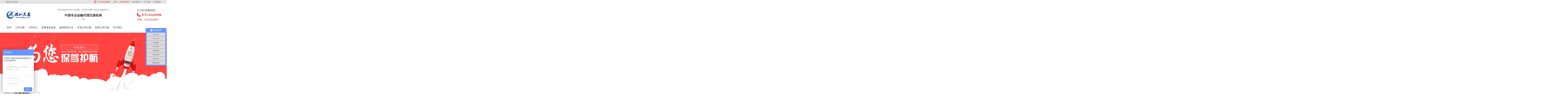

--- FILE ---
content_type: text/html
request_url: http://szhlzx.com/a/gongsidongtai/2017/1030/93.html
body_size: 3151
content:
<!DOCTYPE html ../public "-//W3C//DTD XHTML 1.0 Transitional//EN" "http://www.w3.org/TR/xhtml1/DTD/xhtml1-transitional.dtd">
<html xmlns="http://www.w3.org/1999/xhtml" xml:lang="en">
<head>
    <meta http-equiv="Content-Type" content="text/html;charset=bg2312"/>
	<title>ע���̱ꡢ��ҵ����������Ȩ����ͻ--��˾��_����������Զ��Ͷ����ѯ���޹�˾</title>
	<base href="http://www.szhlzx.com"/>
	<meta name="keywords" content="ע���̱�,��ҵ,����,����,Ȩ��,��ͻ,��˾��,��ӭ,����," />
    <meta name="description" content="��ӭ������������Զ�� ����2008��2��18���������Ժ����������ע���̱ꡢ��ҵ����������Ȩ����ͻ�����¾��װ�����������Ĺ涨����ԭ��������ע���̱�ʹ�õ����֡�ͼ�ε��ַ�������Ȩ��������ר��Ȩ����ҵ����Ȩ������Ȩ��Ϊ���������ϣ����ϡ���������" />
    <link rel="stylesheet" href="../public/static/index/css/style.css" type="text/css"/>
    <script type="text/javascript" src="../public/static/index/js/jquery-1.10.2.min.js"></script>
    <script type="text/javascript" src="../public/static/index/js/jquery.SuperSlide.2.1.1.js"></script>
    <script type="text/javascript" src="../public/static/index/js/main.js"></script>
</head>
<body>




    <!-- ͷ����ʼ -->
    <div class="header3">
        <div class="header_top">
           <div class="h1200 clearfix">
               <div class="fl">����Զ��ӭ����</div>
               <div class="fr clearfix">
                   <div href="javascript:;" class="tel fl"><i></i>0755-83249490</div>
				   <a style=" color: #CD2626;">�ֻ���13923838005 </a>
                   <a href="http://www.szhlzx.com/a/henghengheng">�ɹ����� </a>
                   <a href="http://www.szhlzx.com/guanyuwomen.html">�������� </a>
                   <a href="http://www.szhlzx.com/lianxiwomen.html" target="_blank" >��ϵ���� </a>
               </div>
           </div>
        </div>
        <div class="h1200">
           <!-- �� -->
           <div class="hd_m clearfix">
               <div class="fl logo"><a href="/"><img src="/public/static/index/images/logo3.png" alt="logo" /></a></div>
               <div class="fl hgroup">
                   <h5>��������Զ��16����ҵ���飬10��ͻ�ѡ��һվʽ��ҵ����ƽ̨</h5>
                   <h1>�й�רҵ���ڴ���ע�����</h1>
                   <span>���� </span>
               </div>
               <div class="fr tel2">
                   24Сʱ������ߣ�<br />
                   <span>0755-83249490</span>
<br/><p style=" color: #CD2626;">�ֻ� : 13923838005</p>

               </div>
           </div>
           <!-- ���� -->
           <div class="nav" >
                <ul class="clearfix" style="width: 1000%;border: chartreuse; ">
										 <li ><a     href="/">��ҳ</a></li>
											 <li ><a     href="http://www.szhlzx.com/gongsizhuce.html">��˾ע��</a></li>
											  <li ><a     href="http://www.szhlzx.com/guquan.html">��˾ת��</a></li>
											 <li ><a     href="http://www.szhlzx.com/simu.html">˽ļ���𱸰�</a></li>
											
											 <li ><a     href="http://www.szhlzx.com/rongzi.html">�������޹�˾</a></li>
											 <li><a     href="http://www.szhlzx.com/guapai.html">���ʹ�˾ע��</a></li>
											 <li ><a     href="http://www.szhlzx.com/qianhai.html">ǰ����˾ע��</a></li>
											
											  <li ><a     href="http://www.szhlzx.com/guanyuwomen.html">��������</a></li>
											
					                   
                </ul>
            </div>
        </div>
    </div>
    <!-- ͷ����ʽ���� -->
    <!-- banner��ʼ -->
    <div class="col_banner">
        <div class="inner"><a href="
http://p.qiao.baidu.com/cps2/chatIndex?reqParam=%7B%22from%22%3A0%2C%22sid%22%3A%22-100%22%2C%22tid%22%3A%22211373%22%2C%22ttype%22%3A1%2C%22siteId%22%3A%22116180%22%2C%22userId%22%3A%222080642%22%2C%22pageId%22%3A0%7D" target="_blank"><img src="../public/static/index/images/banner_list.jpg" alt="" /></a></div>
    </div>
    <!-- banner���� -->
    <!-- �б�ҳ��ʽ��ʼ -->
   <div class="lists clearfix">
     <div class="listL fl">
        <div class="listTitle">
            <h3>��˾��̬</h3>DongTai
        </div>
        
     </div>
    
     <div class="listR fr">
        <div class="pos">
        ��ǰλ��:<span><a href="/">��ҳ</a><a href='http://www.szhlzx.com/'>��ҳ</a> > <a href='/a/gongsidongtai/'>��˾��̬</a> > </span>
        </div>
        <div class="detial">
          <div class="tit">
              <h6>ע���̱ꡢ��ҵ����������Ȩ����ͻ--��˾��</h6>
			  <small>��Դ:</small>��������Զ��
			  &nbsp;&nbsp;&nbsp;&nbsp;
              </span>2017-10-30 09:41  </div>
          <p>
       <h2 style="text-align: center;">
	<span style="color:#ff0000;">��ӭ������������Զ��</span></h2>
<div>
	����2008��2��18���������Ժ����������ע���̱ꡢ��ҵ����������Ȩ����ͻ�����¾��װ�����������Ĺ涨����ԭ��������ע���̱�ʹ�õ����֡�ͼ�ε��ַ�������Ȩ��������ר��Ȩ����ҵ����Ȩ������Ȩ��Ϊ���������ϣ����ϡ��������Ϸ�����119���涨�ģ�����ԺӦ��������ԭ������ʹ�õ��ں˶���Ʒ�ϵ�ע���̱��������ȵ�ע���̱���ͬ���߽���Ϊ���������ߵģ�����ԺӦ�����ݡ��������Ϸ�����124����3��Ĺ涨����֪ԭ�����й���֤���ܻ�������������ԭ�������˳����˶���Ʒ�ķ�Χ�����Ըı�������������֡���ϵȷ�ʽʹ�õ�ע���̱꣬������ע���̱���ͬ���߽���Ϊ���������ϵģ�����ԺӦ��������</div>
<div>
	&nbsp; &nbsp;ԭ����������ҵ�����������ȵ���ҵ������ͬ���߽��ƣ�����ʹ��ع��ڶ�����Ʒ����Դ����������Υ����������������������5����3��Ĺ涨Ϊ����������,�����ϡ��������Ϸ�����199���涨�ģ�����ԺӦ��������</div>
<div>
	&nbsp; &nbsp;����ԺӦ������ԭ�������������������·��ɹ�ϵ�����ʣ��������°������ɹ涨��ȷ��ע���̱������ҵ��������Ȩ����ͻ�����¾��װ����İ��ɣ���������Ӧ�ķ��ɡ�</div>
<div>
	&nbsp; &nbsp;������ҵ�����ַ�ע���̱�ר��Ȩ���߹��ɲ����������ģ�����Ժ���Ը���ԭ�����������Ͱ������������ȷ������е�ֹͣʹ�á��淶ʹ�õ��������Ρ�</div>

          </p>
        </div>
     </div>
   </div>
   <!-- �б�ҳ��ʽ���� -->
     <!-- footer��ʼ -->
     <div class="footer">
         <div class="footerTop">
             <div class="h1200 clearfix">
                <div class="colLinks clearfix">
                    <dl>
                        <dt><a href="#">��˾ע��</a></dt>
                        <dd><a href="#">�������ι�˾</a></dd>
                        <dd><a href="#">�ɷ�����ҵ</a></dd>
                        <dd><a href="#">�ϻ���ҵ</a></dd>
                        <dd><a href="#">����/�ֹ�˾</a></dd>
                        <dd><a href="#">����</a></dd>
                    </dl>
                    <dl>
                        <dt><a href="#">��Ȩת��</a></dt>
                        <dd><a href="#">ά�й�Ȩ�չ�</a></dd>
                        <dd><a href="#">ά�й�Ȩת��</a></dd>
                        <dd><a href="#">����</a></dd>
                    </dl>
                    <dl>
                        <dt><a href="#">���ʰ���</a></dt>
                        <dd><a href="#">������Ȩ</a></dd>
                        <dd><a href="#">ʳƷ��ͨ</a></dd>
                        <dd><a href="#">��������֤</a></dd>
                        <dd><a href="#">�����������������</a></dd>
                        <dd><a href="#">����</a></dd>
                    </dl>
                    <dl>
                        <dt><a href="#">��ɫ����</a></dt>
                        <dd><a href="#">��ҵ������</a></dd>
                        <dd><a href="#">��ó�����̷���</a></dd>
                        <dd><a href="#">�Ӽ�����</a></dd>
                        <dd><a href="#">�����渨��</a></dd>
                        <dd><a href="#">����</a></dd>
                    </dl>
                </div>
                
                <div class="ewm"></div>
                <div class="fl tel_add">
                    <div class="fTel">ȫ������<br /><span>0755-83249490</span></div>
					<p style="font-size: 28px; color: #CD2626;">�ֻ� : 13923838005</p>
                    <div class="fAdd">��ַ<br /><span>�����и�����������·�Ļ�����1908</span></div>
                </div>
             </div>
         </div>
         <div class="footerBottom">
             <p>��Ȩ���У�����������Զ��Ͷ����ѯ���޹�˾&#160;&#160;&#160;&#160;  ��ICP��14051885��</p>
			  
			  
			  <script>
var _hmt = _hmt || [];
(function() {
  var hm = document.createElement("script");
  hm.src = "https://hm.baidu.com/hm.js?d4c5acc1a2bb0a9122e49725d96099f8";
  var s = document.getElementsByTagName("script")[0]; 
  s.parentNode.insertBefore(hm, s);
})();
</script>

         </div>
         
     </div>
	 
	  
	 
	 <script>
var _hmt = _hmt || [];
(function() {
  var hm = document.createElement("script");
  hm.src = "https://hm.baidu.com/hm.js?f4c5f1aa1bfa6a5cd53377c8348451b0";
  var s = document.getElementsByTagName("script")[0]; 
  s.parentNode.insertBefore(hm, s);
})();
</script>

	
	 <!--
<script type="text/javascript">
var _bdhmProtocol = (("https:" == document.location.protocol) ? " https://" : " http://");
document.write(unescape("%3Cscript src='" + _bdhmProtocol + "hm.baidu.com/h.js%3F5b5c0ce974f85bdf2cbad166b6012ae8' type='text/javascript'%3E%3C/script%3E"));
</script>-->


     <!-- footer���� -->
</body>
</html>


--- FILE ---
content_type: text/css
request_url: http://www.szhlzx.com/public/static/index/css/style.css
body_size: 14851
content:
@charset "utf-8";
body{ font-family:"Microsoft YaHei","微软雅黑","宋体"; font-size:14px; width:100%; background-color:#fff; color:#333; }
html{
  width:100%;
  overflow-x:hidden;
}
*{ padding:0px; margin:0px; border:0;}
ul,ol,li{list-style:none;list-style-type:none;}
h1, h2, h3, h4, h5, h6 {text-decoration: none;font-weight: normal;font-size: 100%;}
table {border-collapse: collapse;border-spacing: 0;}/*去掉行内替换元素空白缝隙*/
a{text-decoration:none; color:inherit;}
a:hover{text-decoration:none; color:inherit;}

.h1200{ width:1200px; margin:0 auto}
.fl{float: left;}
.fr{float: right;}
.clearfix:before, .clearfix:after {content: "";display: block;}
.clearfix:after {clear: both;}
.clearfix {*zoom: 1; /*IE/7/6*/}
s, i, em {font-style: normal; text-decoration: none;}
i{display: block;}
.red{color:#cc0000 !important;}
.unline{border: 0 !important;}
.bg_white{background: #fff !important;}
.bg_gray{background: #f2f2f2 !important;}
.bgf468{background: #f4f6f8 !important;}
.pt40{padding-top: 40px!important;}
.pt50{padding-top: 50px!important;}
.pb50{padding-bottom: 50px!important;}
.pb60{padding-bottom: 60px!important;}
.ptb38{padding-top: 33px!important;padding-bottom: 38px!important;}
.pb86{padding-bottom: 86px !important;}
.pb75{padding-bottom: 75px !important;}
                /*注册页*/
/*====banner区域====*/
.zhuce3_banner{width:100%;height:500px;background: url(../images/3banner_zhuce.jpg) no-repeat center;overflow: hidden;}
/*.zhuce3_banner .titles{padding-top:133px;padding-left: 160px;}
.zhuce3_banner .titles h3{font-size:30px;color:#330004;}
.zhuce3_banner .titles h2{font-size:45px;color:#d22828;font-weight: bold;}
.zhuce3_banner .titles h4{font-size:24px;color:#330004;font-weight: normal;line-height:50px;}
.zhuce3_banner .titles a{display: block;width:115px;height:44px;border-radius: 10px;background: #d22828;color:#fff;font-size: 18px;text-align: center;line-height: 44px;float: left;margin-right:13px;margin-top:58px;font-weight: bold;}*/
/*====注册介绍====*/
/*通用标题及立即注册*/
.zhuce3_xq{width:100%;background:#f2f2f2;padding-top: 57px;}
.zhuce3_title {width:100%;text-align: center;}
.zhuce3_title .titletop{border-bottom: 1px solid #c8c8c8;}
.zhuce3_title h2{width:324px;text-align:center;margin:0 auto;margin-bottom: -1px;font-size:30px;color:#333;font-weight: bold;padding-bottom:5px;border-bottom: 1px solid #333;}
.zhuce3_title .sj{width:36px;height:20px;background: url(../images/3sanjiao.png) no-repeat;margin:0 auto;margin-top: 1px;}
.zhuce3_title h3{color:#666;font-size:18px;margin-top:14px;mar-gin-bottom: 50px;}
 /* 立即注册*/
.zhuce3_link{display:block;width:223px;height:53px;line-height:53px;border:1px solid #d22828;border-radius: 4px;color:#cc0000;text-align: center;font-size: 30px;font-weight: bold;margin:0 auto;margin-top:35px;transition:all 0.1s linear 0s;-webkit-transition:all 0.1s linear 0s;-moz-transition:all 0.1s linear 0s;}
.zhuce3_link:hover{background:#cc0000;color:#fff;} 

#zhuce3_linkzh{display:block;width:223px;height:53px;line-height:53px;border:1px solid #d22828;border-radius: 4px;color:#cc0000;text-align: center;font-size: 30px;font-weight: bold;margin:0 auto;margin-top:35px;transition:all 0.1s linear 0s;-webkit-transition:all 0.1s linear 0s;-moz-transition:all 0.1s linear 0s;}
#zhuce3_linkzh:hover{background:#cc0000;color:#fff;}  
    /*选项卡*/
.zhuce3_xq .liucheng{background: url(../images/3xian.png) no-repeat center 16px;margin-top: 50px;}
.zhuce3_xq .liucheng li{float:left;line-height:42px;text-align: center;}
.zhuce3_xq .liucheng li.t1{width:237px;margin-left:163px;}
.zhuce3_xq .liucheng li.t2{width:396px;}
.zhuce3_xq .liucheng li.t3{width:266px;}
.zhuce3_xq .liucheng li a{display: block;padding-top:34px;background: url(../images/3yuan03.png) no-repeat  center 0;transition:background 1s ease 0s;-webkit-transition:background 1s ease 0s;-moz-transition:background 1s ease 0s;-ms-transition:background 4s ease 1s;}
.zhuce3_xq .liucheng li.cur a{color:#cc0000;font-weight: bold;background: url(../images/3yuan02.png) no-repeat center 0;}
.zhuce3_xq .liucheng_content{width:1210px;overflow:hidden;height:259px;padding-top:40px;display: none;}
   /*公司流程*/
.zhuce3_xq .part1{background: url(../images/3xqpart01.png) no-repeat;}   
.zhuce3_xq .part1 ul{margin-left:37px;}
.zhuce3_xq .part1 li{float: left;width:238px;color:#333;text-align: center;font-size:14px;line-height: 30px;margin-top: 48px;margin-right: 62px;}
.zhuce3_xq .part1 .nomarl{margin-right: 0;}
.zhuce3_xq .part1 .img{width:90px;height:69px;margin:0 auto;}
.zhuce3_xq .part1 .m1{background: url(../images/3xq01.png) no-repeat center bottom;}
.zhuce3_xq .part1 .m2{background: url(../images/3xq02.png) no-repeat center bottom;}
.zhuce3_xq .part1 .m3{background: url(../images/3xq03.png) no-repeat center bottom;}
.zhuce3_xq .part1 .m4{background: url(../images/3xq04.png) no-repeat center bottom;}
.zhuce3_xq .part1 h2{font-size:24px;margin-top:15px;}
     /*所需资料*/
.zhuce3_xq .part2{background: url(../images/3xqpart02.png) no-repeat;} 
.zhuce3_xq .part2 .inner{padding-top:73px;padding-left:130px;}
.zhuce3_xq .part2 img,.zhuce3_xq .part2_l,.zhuce3_xq .part2_r{float: left;}
.zhuce3_xq .part2_l{line-height: 76px;border-right:1px solid #d52d2d;font-size: 24px ;color:#cc0000;font-weight: bold;padding-right:12px;margin:16px 14px 16px 18px;}
.zhuce3_xq .part2_r{font-size: 14px;color:#333;margin-top:10px;}
.zhuce3_xq .part2_r p{line-height: 48px;}
     /*所得资料*/
.zhuce3_xq .part3{background: url(../images/3xqpart03.png) no-repeat;}
.zhuce3_xq .part3 li{float:left;}
.zhuce3_xq .part3 .tu1{padding:4px;border:1px solid #ebebeb;width:160px;height:223px;margin-top:10px;margin-left:140px;}
.zhuce3_xq .part3 .tu2{margin:35px 114px 0 153px;}
.zhuce3_xq .part3 .tu3{width:220px;height:84px;padding-top:7px;margin-top:70px;border:1px solid #cc0000;text-align: center;color:#cc0000;line-height:34px;font-size: 14px;}
/*====注册优势====*/
.zhuce3_ys{width:100%;background: #f2f2f2;padding-top:68px;}
.zhuce3_ys .ys_content{height:400px;background: url(../images/3ys_bg.jpg) no-repeat center top;margin-top:40px;}
.zhuce3_ys .ys_content .inner{width:858px;height:100px;margin:0 auto;padding-top: 23px;font-size:24px;color:#cc0000;text-align: center;}
.zhuce3_ys .ys_content h2{font-size:36px;font-weight: bold;padding-left:90px;padding-top:27px;height:70px;width:435px;margin:0 auto;background: url(../images/3ys_hj.png) no-repeat left top; }
.zhuce3_ys .ys_list li{float:left;width:125px;text-align: center;margin:0 9px;margin-top:80px;color:#666;font-size:24px;font-weight: bold;}
.zhuce3_ys .ys_list li  img{margin-top:15px;}
/*====主营业务====*/
   /*业务分类*/
.zhuce3_yw{width:100%;background:#f2f2f2;padding-top: 70px;padding-bottom: 20px;}
.zhuce3_yw .item {width:1226px;margin-right: -26px;margin-top:45px;}
.zhuce3_yw .item li{float: left;width:278px;height:278px;border:1px solid #f2f2f2;background: #fff;position: relative;margin-right: 26px;margin-bottom: 23px;}
.zhuce3_yw .item li .top{background-color:#ec5325;height:97px;padding-top:15px;font-size: 20px;font-weight: bold;text-align: center;color: #fff;}
.zhuce3_yw .item .red1 .top{background-color:#ec5325;}
.zhuce3_yw .item .red1:hover{border-color:#ec5325;box-shadow: 0 10px 20px 0 #bababa;-webkit-box-shadow: 0 10px 20px 0 #bababa;-moz-box-shadow: 0 10px 20px 0 #bababa;-ms-box-shadow: 0 10px 20px 0 #bababa;}
.zhuce3_yw .item .yellow .top{background-color:#fbca06;}
.zhuce3_yw .item .yellow:hover{border-color:#fbca06;box-shadow: 0 10px 20px 0 #bababa;-webkit-box-shadow: 0 10px 20px 0 #bababa;-moz-box-shadow: 0 10px 20px 0 #bababa;-ms-box-shadow: 0 10px 20px 0 #bababa;}
.zhuce3_yw .item .blue .top{background-color:#43b9f1;}
.zhuce3_yw .item .blue:hover{border-color:#43b9f1;box-shadow: 0 10px 20px 0 #bababa;-webkit-box-shadow: 0 10px 20px 0 #bababa;-moz-box-shadow: 0 10px 20px 0 #bababa;-ms-box-shadow: 0 10px 20px 0 #bababa;}
.zhuce3_yw .item .orange .top{background-color:#f5a121;}
.zhuce3_yw .item .orange:hover{border-color:#f5a121;box-shadow: 0 10px 20px 0 #bababa;-webkit-box-shadow: 0 10px 20px 0 #bababa;-moz-box-shadow: 0 10px 20px 0 #bababa;-ms-box-shadow: 0 10px 20px 0 #bababa;}
.zhuce3_yw .item .green .top{background-color:#2ecbc4;}
.zhuce3_yw .item .green:hover{border-color:#2ecbc4;box-shadow: 0 10px 20px 0 #bababa;-webkit-box-shadow: 0 10px 20px 0 #bababa;-moz-box-shadow: 0 10px 20px 0 #bababa;-ms-box-shadow: 0 10px 20px 0 #bababa;}
.zhuce3_yw .item .green2 .top{background-color:#a5d82e;}
.zhuce3_yw .item .green2:hover{border-color:#a5d82e;box-shadow: 0 10px 20px 0 #bababa;-webkit-box-shadow: 0 10px 20px 0 #bababa;-moz-box-shadow: 0 10px 20px 0 #bababa;-ms-box-shadow: 0 10px 20px 0 #bababa;}
.zhuce3_yw .item .red2 .top{background-color:#ec5325;}
.zhuce3_yw .item .red2:hover{border-color:#ec5325;box-shadow: 0 10px 20px 0 #bababa;-webkit-box-shadow: 0 10px 20px 0 #bababa;-moz-box-shadow: 0 10px 20px 0 #bababa;-ms-box-shadow: 0 10px 20px 0 #bababa;}
.zhuce3_yw .item .green3 .top{background-color:#89c997;}
.zhuce3_yw .item .green3:hover{border-color:#89c997;box-shadow: 0 10px 20px 0 #bababa;-webkit-box-shadow: 0 10px 20px 0 #bababa;-moz-box-shadow: 0 10px 20px 0 #bababa;-ms-box-shadow: 0 10px 20px 0 #bababa;}
.zhuce3_yw .item .top img{display: block;margin: 0 auto;margin-bottom:8px; }
.zhuce3_yw .item li p{font-size: 14px;color: #999;width:247px;margin:0 auto;margin-top:20px;line-height: 24px;}
.zhuce3_yw .item li a{display: block;width:84px;height:30px;border-radius: 8px;border:1px solid #cc0000;color:#cc0000;position: absolute;bottom:12px;left: 50%;margin-left:-43px;font-size: 14px;line-height: 30px;text-align: center;}
.zhuce3_yw .item li a:hover{background: #cc0000;color:#fff;}
   /*企业分类*/
.zhuce3_yw .fenlei li{height:51px;padding-right:64px;background: url(../images/3yw_bgr.png) no-repeat right;float: left;}
.zhuce3_yw .fenlei li.jt{background: url(../images/3yw_bgr2.png) no-repeat right;padding-right:30px;}
.zhuce3_yw .fenlei li span{display: block;font-size:24px;color:#fff;padding-left:5px;line-height:51px;background: #cc0000;}
/*====金牌顾问====*/
.zhuce3_jinpai{width:100%;padding-top:65px;background: #f2f2f2;}
.zhuce3_jinpai .jpwrap{width:100%;background: #dcdcdc;height:424px;margin-top:45px;}
.jpMarquee{ width:1200px;  overflow:hidden; position:relative;margin:0 auto;}
/*.jpMarquee .prev,.jpMarquee .next{ display:block; position:absolute; width:35px; height:424px; cursor:pointer; background-color: rgba(0,0,0,0.2); filter:progid:DXImageTransform.Microsoft.gradient(startColorstr=#33ffffff,endColorstr=#33ffffff);
overflow:hidden;z-index: 99;top:0;left:0;}
.jpMarquee .prev{background-image:url(../images/3jpzuo.png);background-repeat: no-repeat;background-position: center; }
.jpMarquee .next{left:1165px; background-image:url(../images/3jpyou.png);background-repeat: no-repeat;background-position: center;  }*/
.jpMarquee .bd ul{ overflow:hidden; zoom:1; }
.jpMarquee .picList li{float:left; _display:inline; overflow:hidden;color:#fff;font-size: 24px; text-align:center;width:300px;height:424px;position: relative;}
.jpMarquee .picList li a{display: block;width: 100%;height:100%;}
.jpMarquee .picList li .mask{position: absolute;width:300px;height:424px;position: absolute;top:0;left: 0;}
.jpMarquee .picList li .bg{position: absolute;width:300px;height:424px;position: absolute;top:0;left: 0;background: #cc0000;}
.jpMarquee .picList li .inner{position: absolute;left: 0;right: 0;top: 52px;bottom: 0;}
.jpMarquee .picList li .inner .line{width:20px;height:2px;display: block;background: #fff;margin:43px auto 0;}
.jpMarquee .picList li .inner h4{margin-top: 20px;font-weight: normal;}
.jpMarquee .picList li .inner .detail{font-size: 14px;line-height: 24px;margin-top: 15px;}
.jpMarquee .picList li .inner .zx{display: block;width:111px;height:35px;border:1px solid #fff;line-height: 35px;margin:0 auto;font-size: 16px;color:#fff;margin-top:26px;}
.jpMarquee .picList li .bg,.jpMarquee .picList li .inner .detail,.jpMarquee .picList li .inner .zx{opacity: 0; filter: alpha(opacity=0);}
.jpMarquee .picList li .bg,.jpMarquee .picList li .inner,.jpMarquee .picList li .inner .line,.jpMarquee .picList li .inner h4,.jpMarquee .picList li .inner .detail,.jpMarquee .picList li .inner .zx{
   -webkit-transition: all 0.4s cubic-bezier(0.4, 0, 0.2, 1);
    -moz-transition: all 0.4s cubic-bezier(0.4, 0, 0.2, 1);
    -o-transition: all 0.4s cubic-bezier(0.4, 0, 0.2, 1);
    transition: all 0.4s cubic-bezier(0.4, 0, 0.2, 1);} 
.jpMarquee .picList li:hover .inner .detail,.jpMarquee .picList li:hover .inner .zx{opacity: 1; filter: alpha(opacity=100);}
.jpMarquee .picList li:hover .bg{opacity: 0.9; filter: alpha(opacity=90);}
.jpMarquee .picList li:hover .inner h4,.jpMarquee .picList li:hover .inner .line{display: none;}
.jpMarquee .picList li:hover .inner{top: 27px;}
.jpMarquee .picList li .inner .zx:hover{background: #f4f5f9;color: #cc0000;}
/*====客户案例====*/
.zhuce3_anli{padding-top: 70px;width:100%;background: #f2f2f2;padding-bottom: 50px;}
.anliMarquee{ width:1200px;margin:0 auto; ov-erflow:hidden; position:relative;margin-top:50px;}
.anliMarquee .prev,.anliMarquee .next{ display:block; position:absolute; width:36px; height:70px; cursor:pointer; overflow:hidden;z-index: 99;top:0;left:0px;top:50%;margin-top: -35px;}
.anliMarquee .prev{background: url(../images/3anlizuo.png) no-repeat center; }
.anliMarquee .next{left:1165px;background: url(../images/3anliyou.png) no-repeat center;}
.anliMarquee .bd{width:1112px;margin:0 auto;}
.anliMarquee .bd ul{ overflow:hidden; zoom:1; height:478px;}
.anliMarquee .bd ul li{ float:left; _display:inline; overflow:hidden; text-align:center; background:#fff;border:1px solid #e7a9a9;width:242px;height:466px;margin-right:7px;cursor: pointer;padding:6px 14px 0 13px;font-size:14px;color:#999;line-height: 32px;}
.anliMarquee .bd ul li .border{padding:4px;border:1px solid #ebebeb;}
.anliMarquee .bd ul li img{width:221px;height:307px;}
.anliMarquee .bd ul li h3{font-size: 18px;font-weight: bold;margin-top:8px;}
.anliMarquee .bd ul li:hover{border-color:#cc0000;color:#cc0000;box-shadow: 0 2px 5px 2px #d4c0c0;-webkit-box-shadow: 0 2px 5px 2px #d4c0c0;-moz-box-shadow: 0 2px 5px 2px #d4c0c0;-ms-box-shadow: 0 2px 5px 2px #d4c0c0;-o-box-shadow: 0 2px 5px 2px #d4c0c0;}
/*====客户案例====*/
.zhuce3_huanjing{width: 100%;padding-top: 56px;background: #fff;}
.zhuce3_huanjing .hj_content{width:1162px;margin:0 auto;margin-top: 33px;overflow: hidden;}
.zhuce3_huanjing .title_zs{line-height:35px;border-bottom: 1px solid #cc0000;color:#cc0000;font-size: 18px;}
.zhuce3_huanjing .hj_content li{float: left;}
.zhuce3_huanjing .hj_content .big {width:1172px;margin-top: 20px;margin-left:2px;}
.zhuce3_huanjing .hj_content .big li{margin-right:12px;}
.zhuce3_huanjing .hj_content .big img{width:378px;height:292px;}
.zhuce3_huanjing .hj_content .small {width:1172px;margin-top: 8px;margin-bottom: 15px;}
.zhuce3_huanjing .hj_content .small li{margin-right:7px;}
.zhuce3_huanjing .hj_content .small img{width:188px;height:146px;}
/*====注册须知====*/
.zhuce3_zcxz{width: 100%;background: #f2f2f2;padding-top: 52px;padding-bottom: 18px;}
.zhuce3_zcxz .margin{margin:0 30px;}
.zhuce3_zcxz .new3{width:380px;float:left;margin-top:50px;}
.zhuce3_zcxz .new3 li{border-bottom:1px dashed #ccc;position: relative;font-size: 14px;line-height: 34px;}
.zhuce3_zcxz .new3 .new3_img{border:0;height:200px;}
.zhuce3_zcxz .new3 li a{color: #333;padding-left:13px;display: block;padding-right:140px;overflow:hidden;white-space: nowrap;text-overflow:ellipsis;}
.zhuce3_zcxz .new3 li a:hover{color:#cc0000;}
.zhuce3_zcxz .new3 .new3_img a{padding:0;}
.zhuce3_zcxz .new3 .new3_img img{width:380px;height:200px;}
.zhuce3_zcxz .new3 .new3_img .txt{text-align: center;width:364px;line-height: 24px;padding:8px;background: rgba(0,0,0,0.5);color: #fff;filter: progid:DXImageTransform.Microsoft.gradient(startColorstr=#7F000000,endColorstr=#7F000000);position:absolute;left: 0;bottom: 0;}
.zhuce3_zcxz .new3 li i{position: absolute;left:0;top:15px;display: block;width:4px;height:4px;border-radius: 2px;background:#c80027 }
.zhuce3_zcxz .new3 li span{position: absolute;right:0;}
.zhuce3_zcxz .new3_more{border-bottom:1px solid #c80027;padding-top: 20px;text-align: right; }
.zhuce3_zcxz .new3_more a{floa-t: right;font-size: 14px;color:#666;padding-left: 28px;line-height:34px;    background: url(../images/jia.png) no-repeat left;}

/*====合作伙伴====*/
.zhuce3_hzhb{width: 100%;height: 650px;padding-top:50px;background:url(../images/3hzhb_bg.jpg) no-repeat center; }
.zhuce3_hzhb .wrap{width:993px;height:463px;overflow: hidden;margin: 0 auto;margin-top: 40px;}
.zhuce3_hzhb .logos{width:994px;background-color: rgba(255,255,255,0.6);background-image:url(../images/logos_xian.png);filter:progid:DXImageTransform.Microsoft.gradient(startColorstr=#99ffffff,endColorstr=#99ffffff);
}
:root .zhuce3_hzhb .logos{filter:none;}
.zhuce3_hzhb .logos li{width:328px;height:144px;float: left;cursor: pointer;margin:0 1px 1px 0;background-repeat: no-repeat;background-position: center center;}
.zhuce3_hzhb .logos .logo4,.zhuce3_hzhb .logos .logo5,.zhuce3_hzhb .logos .logo6{height: 156px;}
.zhuce3_hzhb .logos .logo7,.zhuce3_hzhb .logos .logo8,.zhuce3_hzhb .logos .logo9{height: 161px;}
.zhuce3_hzhb .logos .logo2,.zhuce3_hzhb .logos .logo5,.zhuce3_hzhb .logos .logo8{width: 323px;}
.zhuce3_hzhb .logos .logo3,.zhuce3_hzhb .logos .logo6,.zhuce3_hzhb .logos .logo9{width: 340px;}
.zhuce3_hzhb .logos .logo1{background-image:url(../images/logos01.png);}
.zhuce3_hzhb .logos .logo2{background-image:url(../images/logos02.png);}
.zhuce3_hzhb .logos .logo3{background-image:url(../images/logos03.png);}
.zhuce3_hzhb .logos .logo4{background-image:url(../images/logos04.png);}
.zhuce3_hzhb .logos .logo5{background-image:url(../images/logos05.png);}
.zhuce3_hzhb .logos .logo6{background-image:url(../images/logos06.png);}
.zhuce3_hzhb .logos .logo7{background-image:url(../images/logos07.png);}
.zhuce3_hzhb .logos .logo8{background-image:url(../images/logos08.png);}
.zhuce3_hzhb .logos .logo9{background-image:url(../images/logos09.png);}
.zhuce3_hzhb .logos .logo1:hover{background-color:rgba(0,0,0,0.2);background-image:url(../images/logos01_2.png);filter:progid:DXImageTransform.Microsoft.gradient(startColorstr=#33000000,endColorstr=#33000000);}
.zhuce3_hzhb .logos .logo2:hover{background-color:rgba(0,0,0,0.2);background-image:url(../images/logos02_2.png);filter:progid:DXImageTransform.Microsoft.gradient(startColorstr=#33000000,endColorstr=#33000000);}
.zhuce3_hzhb .logos .logo3:hover{background-color:rgba(0,0,0,0.2);background-image:url(../images/logos03_2.png);filter:progid:DXImageTransform.Microsoft.gradient(startColorstr=#33000000,endColorstr=#33000000);}
.zhuce3_hzhb .logos .logo4:hover{background-color:rgba(0,0,0,0.2);background-image:url(../images/logos04_2.png);filter:progid:DXImageTransform.Microsoft.gradient(startColorstr=#33000000,endColorstr=#33000000);}
.zhuce3_hzhb .logos .logo5:hover{background-color:rgba(0,0,0,0.2);background-image:url(../images/logos05_2.png);filter:progid:DXImageTransform.Microsoft.gradient(startColorstr=#33000000,endColorstr=#33000000);}
.zhuce3_hzhb .logos .logo6:hover{background-color:rgba(0,0,0,0.2);background-image:url(../images/logos06_2.png);filter:progid:DXImageTransform.Microsoft.gradient(startColorstr=#33000000,endColorstr=#33000000);}
.zhuce3_hzhb .logos .logo7:hover{background-color:rgba(0,0,0,0.2);background-image:url(../images/logos07_2.png);filter:progid:DXImageTransform.Microsoft.gradient(startColorstr=#33000000,endColorstr=#33000000);}
.zhuce3_hzhb .logos .logo8:hover{background-color:rgba(0,0,0,0.2);background-image:url(../images/logos08_2.png);filter:progid:DXImageTransform.Microsoft.gradient(startColorstr=#33000000,endColorstr=#33000000);}
.zhuce3_hzhb .logos .logo9:hover{background-color:rgba(0,0,0,0.2);background-image:url(../images/logos09_2.png);filter:progid:DXImageTransform.Microsoft.gradient(startColorstr=#33000000,endColorstr=#33000000);}
/*====底部开始====*/
.zhuce3_bottom{width:100%;padding-top:50px;padding-bottom:60px;background: #fff;}
.zhuce3_bottom dl,.zhuce3_bottom dl dt,.zhuce3_bottom dl dd{float: left;}
.zhuce3_bottom dl{font-size: 14px;color: #333;line-height: 28px;margin:0 25px;}
.zhuce3_bottom dt img{margin-right:15px;}
.zhuce3_bottom dd h4{font-size: 24px;font-weight: normal;}

                    /*转让页*/
.zhuanr3_banner{width:100%;height:500px;background: url(../images/3banner_zhuanrang.jpg) no-repeat center;overflow: hidden;position: relative;}
/*.zhuanr3_banner .titles{padding-top:140px;padding-right: 180px;text-align: right;}
.zhuanr3_banner h2{font-size: 45px;font-weight: bold;color:#fcf02a;}
.zhuanr3_banner h3{font-size: 24px;color:#fff;}
.zhuanr3_banner a{display: block;width:145px;height:44px;border-radius: 8px;color:#fff;font-size: 18px;font-weight: bold;text-align:center;line-height:44px;background:#d22828;float:right;margin-left:20px;margin-top:80px;}*/

/*====公司收转问答====*/
.zhuanr_wenda{width:100%;padding-top:30px;background: #f2f2f2;}
.zhuanr_wenda .margin{margin:0 30px;}
.zhuanr_wenda .wd_cont{width:380px;margin-top:50px;float: left;}
.zhuanr_wenda .wd_cont dl{font-size:14px;}
.zhuanr_wenda .wd_cont dl dt{height:200px;position:relative;margin-bottom: 10px;}
.zhuanr_wenda .wd_cont dl dt .txt{text-align: center;width: 364px;line-height: 24px;padding: 8px;background: rgba(0,0,0,0.5);color: #fff;filter: progid:DXImageTransform.Microsoft.gradient(startColorstr=#7F000000,endColorstr=#7F000000);position: absolute;left: 0;bottom: 0;}
.zhuanr_wenda .wd_cont dl dd {border-bottom: 1px dashed #ccc;padding-bottom: 4px;padding-top: 10px;}
.zhuanr_wenda .wd_cont dl .unline{border:0;}
.zhuanr_wenda .wd_cont dl dd h2{padding-left: 25px;color: #cc0000;background:url(../images/3wen.png) no-repeat left top;margin-bottom: 10px;}
.zhuanr_wenda .wd_cont dl dd h2 a:hover{text-decoration:underline ;}
.zhuanr_wenda .wd_cont dl dd p{padding-left: 25px;font-size:12px;color: #666;background:url(../images/3da.png) no-repeat left top;line-height: 22px;}
.zhuanr_wenda .wd_cont dl dd p span{float: right;font-size:14px;}
.zhuanr_wenda .wd_more{border-bottom:1px solid #c80027;padding-top: 22px;text-align: right; }
.zhuanr_wenda .wd_more a{font-size: 14px;color:#cc0000;padding-left: 28px;line-height:30px;    background: url(../images/jia2.png) no-repeat left;}
/*立即咨询按钮*/
.zhuanr3_link{display:block;width:225px;height:55px;line-height:55px;background: #cc0000;border-radius: 8px;color:#f2f2f2;text-align: center;font-size: 30px;font-weight: bold;margin:0 auto;margin-top:48px;}
.zhuanr3_link:hover{color:#f2f2f2;}
.padd_15{padding-top: 15px !important;padding-bottom: 40px;}


              /*首页*/
/*头部样式*/
.header3{font-size: 14px;color:#666;}
.header3 .header_top{width:100%;padding:5px 0;height:20px;line-height:20px;background:#e5e5e5;}
.header3 .header_top .fr{margin-right: -14px;}
.header3 .header_top .fr a{display:block;float:left;color:#666;padding-left:12px;padding-right:14px;border-left:1px solid #666;}
.header3 .header_top .fr a:hover{color:#cc0000;}
.header3 .header_top .fr .tel{padding-left:34px;padding-right:15px;position: relative; color:#cc0000;}
.header3 .header_top .fr .tel i{width:22px;height:22px;background:url(../images/top_tel.png) no-repeat ;position: absolute;left:0;top:-1px;}
/*中*/
.header3 .hd_m{padding-top: 40px;height:105px;}
.header3 .hd_m .logo{width:320px;}
.header3 .hd_m .logo a{display: block;width: 230px;height: 67px;}
.header3 .hd_m .hgroup{width:557px;text-align: center;color:#666;margin-top: -3px;}
.header3 .hd_m .hgroup h5{margin-bottom: 15px;}
.header3 .hd_m .hgroup h1{font-size: 24px;color: #333;line-height: 36px;font-weight: bold;}
.header3 .hd_m .hgroup span{font-size: 12px;line-height: 24px;}
.header3 .tel2{font-size: 20px;color: #444;line-height: 42px;margin-top: -12px;}
.header3 .tel2 span{font-size: 24px;color: #d22828;font-weight: bold;line-height: 29px;padding-left: 37px;background: url(../images/top_tel2.png) no-repeat left center;margin-top: 10px;}

/*导航*/
.nav{line-height: 73px;}
.nav ul li{float: left;font-size: 18px;margin-right:5px;border-bottom: 3px solid #fff;}
.nav ul li a{padding:0 12px;line-height: 73px;display: block;color:#333;}
.nav ul li.active {border-bottom: 3px solid #d22828;}
.nav ul li.active a{color:#cc0000;}
.nav ul li:hover{border-bottom: 3px solid #d22828;}
.nav ul li:hover a{color:#cc0000;}
/*banner样式开始*/
.banner3{width:100%;height:500px;position: relative;overflow: hidden; }
.banner3 .bd{ position:relative; height:100%; }
.banner3 .bd li{ zoom:1; vertical-align:middle;width:100%;height:500px;}
.banner3 .bd li a{display: block;width:100%;height:100%;cursor: default;}
.banner3 .bd .banner001{background: url(../images/aomei02.jpg) no-repeat center;}
.banner3 .bd .banner01{background: url(../images/banner01.jpg) no-repeat center;}
.banner3 .bd .banner02{background: url(../images/banner02.jpg) no-repeat center;}
.banner3 .bd .banner03{background: url(../images/banner03.jpg) no-repeat center;}
.banner3 .bd .banner04{background: url(../images/banner04.jpg) no-repeat center;}
/*qklbanner*/
.qklbanner{width:100%;height:550px;position: relative;overflow: hidden; }
.qklbanner .bd{ position:relative; height:100%; }
.qklbanner .bd li{ zoom:1; vertical-align:middle;width:100%;height:550px;}
.qklbanner .bd li a{display: block;width:100%;height:100%;cursor: default;}
.qklbanner .bd .qklbanner{background: url(/public/static/qukuailianbanner.jpg) no-repeat center;}
/*banner nav*/
.banner3 .hd{ width:1200px;height:20px;position: absolute;bottom:20px;left: 50%;margin-left:-600px;overflow: hidden;}
.banner3 .hd ul{overflow: hidden;zoom: 1;display: table;margin: 0 auto; }
.banner3 .hd ul li{float:left; width:20px; height:20px;background: url(../images/banner_circl02.png);margin-left: 20px;cursor: pointer;}
.banner3 .hd ul li.on {background: url(../images/banner_circl01.png);}
/*banner样式结束*/
/*热门推荐*/
.hot3{width: 100%;padding-top: 70px;padding-bottom: 100px;background: #fff;}
.hotUl{width: 1208px;margin-right: -8px;margin-top: 55px;}
.hotUl li{width: 295px;height: 295px;overflow: hidden;position: relative;float: left;font-size: 20px;text-align: center;margin-right: 7px;margin-bottom: 30px;transition:all 0.2s ease 0s;-webkit-transition:all 0.2s ease 0s;-moz-transition:all 0.2s ease 0s;-ms-transition:all 0.2s ease 0s;-o-transition:all 0.2s ease 0s;}
.hotUl li a{color: #fff;}
.hotUl li p{width: 100%;line-height: 43px;position: absolute;bottom: 0;left: 0;background: rgba(210,40,40,0.8);filter:progid:DXImageTransform.Microsoft.gradient(startColorstr=#C8d22828,endColorstr=#C8d22828); }
:root  .hotUl li p{filter:none;}
.hotUl .one p{height: 73px;padd-ing-top: 10px;bottom:-30px;}
.hotUl .one p span{font-size: 14px;line-height: 14px;}
.hotUl li:hover{box-shadow: 0 10px 20px rgba(102,102,102,0.5);-webkit-box-shadow: 0 10px 20px rgba(102,102,102,0.5);-moz-box-shadow: 0 10px 20px rgba(102,102,102,0.5);-ms-box-shadow: 0 10px 20px rgba(102,102,102,0.5);-o-box-shadow: 0 10px 20px rgba(102,102,102,0.5);}
/*全国代理注册机构*/
/*标题*/
.national3{width: 100%;padding-top: 50px;padding-bottom: 93px;background: #f2f2f2;}
.national_title {width:100%;text-align: center;}
.national_title .titletop{border-bottom: 1px solid #c8c8c8;}
.national_title h2{text-align:center;margin:0 auto;font-size:30px;color:#333;font-weight: bold;padding-bottom:5px;}
.national_title .titletop span{background: #333;width:324px;height: 1px;margin:0 auto;display: block;margin-bottom: -1px;}
.national_title .sj{width:36px;height:20px;background: url(../images/3sanjiao.png) no-repeat;margin:0 auto;margin-top: 1px;}
.national_title h3{color:#666;font-size:18px;margin-top:14px;}
/*内容*/
.product {margin-top: 65px;}
.product .list{float: left;display: inline;width:199px;height: 435px;border:1px solid #c8c8c8;color: #666;position: relative;margin-left: -1px;z-index: 10;transition: width 0.3s cubic-bezier(0.4, 0, 0.2, 1) 0s;background: #fff;}
.product .list .card{width: 100%;height: 100%;transition: all 0.3s cubic-bezier(0.4, 0, 0.2, 1), z-index 0s 0.12s;}
.product .list .topwrap{height:91px;color:#333;background: #fff;position: absolute;top: 0;width: 100%;transition: all 0.3s cubic-bezier(0.4, 0, 0.2, 1), z-index 0s 0.12s;}
.product .list .top{height:91px; width:100%;padding:23px 14px 0;text-align:center;font-size: 12px;position: absolute;    bottom: 0;box-sizing:border-box;-webkit-box-sizing:border-box;-moz-box-sizing:border-box;}
.product .list .top h3{font-size:20px;color: #cc0000;font-weight: bold;line-height: 34px; }
.product .list .top span{width:100%;height: 1px;background: #cc0000;display: block;margin-top: 16px;}

.product .list .fold{width:100%;position:absolute;left:0px;top:91px;z-index:3;opacity: 1;filter: alpha(opacity=100);-ms-filter: progid:DXImageTransform.Microsoft.Alpha(opacity=(100));transition: all 0.12s cubic-bezier(0.4, 0, 0.2, 1) 0s;}
.product .list .fold .bot{font-size: 16px;color:#666;padding-top: 26px;}
.product .list .fold .bot li{width: 100%;text-align: center;line-height: 58px;}
.product .list .unfold{opacity:0;filter: alpha(opacity=0);-ms-filter: progid:DXImageTransform.Microsoft.Alpha(opacity=(0));width:374px;padding-left:24px;position: absolute;top: 91px;background: #fff;z-index:1;
                     transition: all 0.12s cubic-bezier(0.4, 0, 0.2, 1) 0.18s;background: #fff;}
.product .list .unfold .bot{padding-top: 15px;}
.product .list .unfold .bot li{width:187px;float: left;margin-bottom: 28px;height:69px;}
.product .list .unfold .bot li h4{font-size: 20px;color: #333;}
.product .list .unfold .bot li p{margin-bottom: 8px;}
.product .list .unfold .bot li a{font-size: 12px;color: #cc0000;}
.product .list .unfold .bot li a:hover{text-decoration: underline;}
.product .list .unfold .more{display: block;width:84px;height: 30px;border:1px solid #cc0000;color: #cc0000;font-size: 14px;line-height:30px; margin-left:134px;text-align: center;}
.product .list .unfold .more:hover{background: #cc0000;color: #fff;}
.product .active{width:399px;height:455px;border:1px solid #cc0000;z-index:100;box-shadow: 0px 0px 8px 0 rgba(204,0,0,0.39);-webkit-box-shadow: 0px 0px 8px 0 rgba(204,0,0,0.39);-ms-box-shadow: 0px 0px 8px 0 rgba(204,0,0,0.39);-moz-box-shadow: 0px 0px 8px 0 rgba(204,0,0,0.39);-o-box-shadow: 0px 0px 8px 0 rgba(204,0,0,0.39);}
.product .active .fold{opacity: 0;z-index:1;filter: alpha(opacity=0);
    -ms-filter: progid:DXImageTransform.Microsoft.Alpha(opacity=(0));}
.product .active .unfold{opacity: 1;z-index:3;filter: alpha(opacity=100);
    -ms-filter: progid:DXImageTransform.Microsoft.Alpha(opacity=(100));}
.product .active .topwrap{height:112px;top:-22px;border:1px solid #cc0000;border-bottom: 0;left:-1px;}
.product .active .top{padding:23px 25px 0;}
/*服务优势*/
.advantage3{width: 100%;padding-top: 48px;padding-bottom: 56px;background: #fff;}
.advantage3 .ys_inner{padding:75px 93px 0 92px;height:215px;}
.advantage3 .ys_inner li{width:20%;text-align: center;line-height: 36px;font-size: 16px;color:#666;float: left;perspective:600px;}
.advantage3 .ys_inner li img{margin-bottom: 33px;transform:rotateY(0deg);-webkit-transform:rotateY(0deg);-moz-transform:rotateY(0deg);
            transition:all 0.8s ease-in-out 0s;-webkit-transition:all 0.8s ease-in-out 0s;-moz-transition:all 0.8s ease-in-out 0s;}
.advantage3 .ys_inner li:hover img{transform:rotateY(360deg);-webkit-transform:rotateY(360deg);-moz-transform:rotateY(360deg);}
.advantage3 .ys_inner li p span{font-size: 20px;color:#333;font-weight: bold;}
/*精英团队*/
.new_team{width: 100%;padding-top: 48px;padding-bottom: 120px;background: #fff;}
.teamMarquee{ width:1200px;margin:0 auto;  position:relative;margin-top:50px;}
.teamMarquee .prev,.teamMarquee .next{ display:block; position:absolute; width:35px; height:365px; cursor:pointer; overflow:hidden;z-index: 99;top:0;left:0px;background: rgba(0,0,0,0.2);filter:progid:DXImageTransform.Microsoft.gradient(startColorstr=#33000000,endColorstr=#33000000); }
:root .teamMarquee .prev,:root .teamMarquee .next{filter:none;}
.teamMarquee .prev:hover,.teamMarquee .next:hover{background-color: rgba(0,0,0,0.4);}
.teamMarquee .prev{background-image: url(../images/team_left.png); background-repeat: no-repeat;background-position:center 130px;}
.teamMarquee .next{left:1171px;background-image: url(../images/team_right.png);background-repeat: no-repeat;background-position:center 130px;}
.teamMarquee .bd{width:1205px;}
.teamMarquee .bd ul{ overflow:hidden; zoom:1; height:365px;}
.teamMarquee .bd ul li{ float:left; _display:inline;width:234px;height:363px; overflow:hidden; text-align:center; background:#fff;border:1px solid #cc0000;margin-right:5px;cursor: pointer;position: relative;}
.teamMarquee .bd ul li img{width:234px;height:363px;}
.teamMarquee .bd ul li p{width:236px;height: 34px;line-height: 34px;color: #fff;background: rgba(204,0,0,0.8);position: absolute;left: 0;bottom: 0;}
.teamMarquee .bd ul li p span{font-size: 18px;margin-left: 10px;}
.new_team .zhuce3_link{margin-top: 60px;}
/*首页成功案例*/
.index_anli{padding-top: 43px;width:100%;background: #f2f2f2;padding-bottom: 120px;}
/*首页新闻动态*/
.index_news{padding-top:43px;background: #fff;padding-bottom:40px;}
/*首页友情链接*/
.friendLink{line-height: 24px;font-size: 12px;padding: 8px 0;}
.friendLink .clearfix{margin-left: -7px;}
.friendLink p{font-size: 14px;color: #cc0000;font-weight: bold;}
.friendLink a{color: #666;display: block;padding:0 7px;float: left;}
.friendLink a:hover{color: #cc0000;font-weight: bold;}
/*footer*/
.footer .footerTop{width: 100%;background: #f2f2f2;padding-top: 50px;padding-bottom: 30px;}
.footer .footerTop .colLinks,.footer .footerTop dl,.footer .footerTop .ewm{float: left;}
.footer .footerTop dl{line-height: 36px;margin-left: 50px;}
.footer .footerTop dl dt a{color: #333;}
.footer .footerTop dl dd a{color: #888;font-size: 12px;}
.footer .footerTop dl a:hover{color: #d22828;}
.footer .footerTop .ewm{margin-top: 20px;margin-left: 103px;padding-right: 63px;text-align: center;border-right: 1px solid #d01c1c;}
.footer .footerTop .ewm p{margin-top: 5px;}
.tel_add{margin-left: 64px;margin-top: 16px;}
.tel_add .fTel,.tel_add .fAdd{padding-left:55px; font-size: 24px;}
.tel_add .fTel{background: url(../images/fTel.png) no-repeat left center;}
.tel_add .fTel span{color: #c80027;}
.tel_add .fAdd{margin-top: 24px;background: url(../images/fAdd.png) no-repeat left center;}
.tel_add .fAdd span{font-size: 14px;line-height: 32px;}
.footer .footerBottom{background: #cc0000;height: 39px;line-height: 39px;color: #f2f2f2;text-align: center;font-size: 12px;}
.footer .footerBottom p{opacity:0.8;filter:alpha(opacity=80);}
                  /*人力外包页*/
.col_banner{width:1200px;margin:0 auto;}
.col_banner .inner{width:1920px;margin:0 -360px;}
/*=====热门推荐======*/
.hot3_human{width: 100%;padding-top: 70px;background: #fff;padding-bottom: 41px;}
.hotUl_human{width:1202px;margin-right: -2px;margin-top: 55px;}
.hotUl_human li{float: left;width:263px;height: 188px;overflow: hidden;margin-bottom: 15px;margin-right: 5px;position:relative;transition:all 0.2s ease 0s;-webkit-transition:all 0.2s ease 0s;-moz-transition:all 0.2s ease 0s;-ms-transition:all 0.2s ease 0s;-o-transition:all 0.2s ease 0s;}
.hotUl_human .one{width: 393px;height:394px;}
.hotUl_human .two{width: 397px;height: 191px;}
.hotUl_human li p{width: 100%;height: 43px;line-height: 43px;font-size: 20px;text-align: center;color: #fff;background: rgba(210,40,40,0.8);position: absolute;bottom:0;filter:progid:DXImageTransform.Microsoft.gradient(startColorstr=#C8d22828,endColorstr=#C8d22828);
}
.hotUl_human li:hover{box-shadow: 0 10px 20px rgba(102,102,102,0.5);-webkit-box-shadow: 0 10px 20px rgba(102,102,102,0.5);-moz-box-shadow: 0 10px 20px rgba(102,102,102,0.5);-ms-box-shadow: 0 10px 20px rgba(102,102,102,0.5);-o-box-shadow: 0 10px 20px rgba(102,102,102,0.5);}
:root .hotUl_human li p{filter:none;}
.hot3_human .zhuce3_link{margin-top: 42px;}
/*=====优势======*/
.human_ys{width: 100%;background: #f2f2f2;padding-top: 65px;}
.table_ys{height: 763px;padding-top: 52px;margin-top: 36px;background: url(../images/table.png) no-repeat center;}
.table_ys table{text-align: center;margin-left: 178px;color: #333;}
.table_ys table th,.table_ys table td{border:2px solid transparent;height:44px;vertical-align: middle;}
.table_ys table .row1{height: 69px;color:#cc0000;font-size: 18px;}
.table_ys table th{width: 107px;font-weight: normal;}
.table_ys table td{width:240px;}
.table_ys table .col2{font-weight: bolder;}
.human_ys .zhuce3_link{margin-top: 170px;}
                  /*验资摆账页*/
/*=====验资流程======*/
.capitalFlow{width: 100%;padding-top: 45px;padding-bottom: 85px;}
.capitalFlow .flowUl{width: 1204px;margin-right: -4px;margin-top: 87px;}
.capitalFlow .flowUl li{width: 297px;height:197px;padding-top: 135px;float: left;margin-right: 4px;}
.capitalFlow .flowUl li .txt{font-size: 12px;color: #666;line-height: 23px;height: 130px;}
.capitalFlow .flowUl li p{font-size: 18px;text-align: center;}
.capitalFlow .flowUl .one{background: url(../images/flowStep01.png) no-repeat;}
.capitalFlow .flowUl .one .txt{padding: 0 30px;}
.capitalFlow .flowUl .two{background: url(../images/flowStep02.png) no-repeat;}
.capitalFlow .flowUl .two .txt{padding: 0 35px;}
.capitalFlow .flowUl .three{background: url(../images/flowStep03.png) no-repeat;}
.capitalFlow .flowUl .three .txt{padding: 0 47px;}
.capitalFlow .flowUl .four{background: url(../images/flowStep04.png) no-repeat;}
.capitalFlow .flowUl .four .txt{padding: 0 37px;line-height: 18px;}
.capitalFlow .zhuce3_link{margin-top: 95px;}
                  /*列表页*/
.lists{width:1200px;margin:0 auto;paddi=ng-top: 60px;padding-bottom: 45px;}
/*左半部分*/
.listL{width:276px;}
.listTitle{width: 264px;height: 37px;padding-top: 20px;border:1px solid #301800;text-align: center;position:relative;font-size: 18px;color: #000;}
.listTitle h3{font-size:30px;font-weight: bold;color:#301800;background: #fff;width:210px;position: absolute;left: 26px;top:-12px;line-height: 30px;}
.listItem {margin-top:13px;width:266px;border-top: 1px solid #c2c2c2;}
.listItem li{width:266px;padding:3px 0;border-bottom: 1px solid #c2c2c2;}
.listItem li a{display:block;width:100%;height: 40px;line-height: 40px;font-size: 18px;text-align: center;background-color: #eee;color:#999;position: relative;}
.listItem li a i{display:block;width:10px;height: 18px;background: url(../images/list_angel.png) no-repeat;position: absolute;top: 50%;margin-top: -9px; right: -10px;display: none;}
.listItem .cur a{background:#d22828;color:#fff;}
.listItem .cur a i{display: block;}
/*右半部分*/
.listR{width:860px;}
.listR .pos{width:100%;height: 30px;line-height: 30px;border-bottom: 1px solid #d3d3d3;margin-top:27px;color:#737170;font-family: '宋体';}
.listR .pos a{margin:0 10px;color:#737170;}
.listR .pos span{color:#d22828;margin-left: 10px;font-family: 'Microsoft Yahei';font-weight: bold;}
.listR .simple{padding-top:23px;}
.listR .simple li{width:100%;height:86px;border-bottom: 1px dashed #c3c3c3;margin-top:24px;position: relative;}
.listR .simple li h6{color: #301800;font-size: 24px;margin-bottom: 11px;}
.listR .simple li p{width:550px;overflow: hidden;white-space: nowrap;text-overflow:ellipsis;color: #666;}
.listR .simple li p b{color: #db0606;}
.listR .simple li p span{color: #3e3734;position: absolute;right:0;}
/*页码*/
.pagination {display: table;margin:0 auto;}
.pagination li{float: left;height:26px; border:1px solid #dcdddf;background: #fff;margin-right:10px;margin-top: 35px;}
.pagination li a,.pagination li span{padding:0 10px;display: block;line-height: 28px;font-size: 12px;color: #282828;font-family: '宋体';}
.pagination .active a,.pagination .active span{color:#ff5203;}
.pagination li:hover {background: #fda711;border-color:#fda711;}
.pagination li:hover a{color:#fff;}
.pagination .active:hover{border-color:#dcdddf;background: #fff;}
.pagination .active:hover a{color:#ff5203;cursor: default;}
                  /*详情页*/
.listR .detial{width:100%;padding-top: 40px;}
.listR .detial .tit{text-align: center;color:#666;}
.listR .detial .tit h6{font-size: 24px;font-weight: bold;color:#333;}
.listR .detial .tit span{margin-right: 13px;line-height: 66px;}
.listR .detial p{line-height: 30px;}
                  /*成功案例栏目页*/
.col_suc li{padding:12px 0;border-bottom: 1px dashed #c3c3c3;}
.col_suc li .fl{padding:3px 6px;border:1px solid #ebebeb;}
.col_suc li .fl img{width:166px;}              
.col_suc li .fr{width:640px;}
.col_suc li .fr p{color:#666;font-size: 16px;}
.col_suc li .fr p span{color:#301800;font-size: 18px;}
.col_suc li .fr .time{margin:34px 0;}
.col_suc li .fr .type{margin-top:18px;margin-bottom: 25px;}
.col_suc li .fr .type span{font-weight: bold;}
.col_suc li .fr .brief{height:104px;line-height: 26px;overflow: hidden;position: relative;text-overflow:ellipsis;display:-webkit-box;-webkit-line-clamp:4;-webkit-box-orient:vertical;}
                  /*自贸区栏目页*/
.theme_banner{width: 100%;height:500px;background-repeat: no-repeat;background-position: center top;}
.theme_trade{background-image: url(../images/banner_trade.jpg);}
.bg_gray2{background: #f4f6f8;}
.trade_t{text-align: center;}
.trade_t h3{line-height: 32px;margin-bottom: 17px;font-size: 28px;font-weight: bold;}
.trade_t .line{display: block;width: 50px;height: 4px;background:#e62c2c;margin:0 auto; }
/*我国11个自由贸易试验区*/
.trade_item{padding-top: 35px;padding-bottom: 100px;text-align: center;width: 100%;}
.trade_item img{margin-top: 28px;}
/*注册所需要的材料*/
.trade_data{padding: 40px 0 75px;}
.trade_data ul{margin-right: -37px;margin-top: 102px;}
.trade_data ul li{float: left;background: #fff;width: 376px;height: 321px;line-height: 30px;margin-right: 36px;text-align: center;position: relative;
     transition: all 0.3s linear 0s;
    -webkit-transition: all 0.3s linear 0s;
    -moz-transition: all 0.3s linear 0s;
    -o-transition: all 0.3s linear 0s;
    -ms-transition: all 0.3s linear 0s;}
.trade_data ul li .img{width: 92px;height: 94px;position: absolute;left: 50%;margin-left: -46px;top:-58px;background:url(../images/trade_icon.png) no-repeat center;    }
.trade_data ul li dl{margin-top: 64px;height: 186px;}
.trade_data ul li dl dt{font-size: 24px;font-weight: bold;margin-bottom: 33px;}
.trade_data ul li dl dd{font-size: 16px;color: #777;text-align: left;}
.trade_data ul li dl dd i{display: inline-block;width: 12px;height: 12px;background: #b9b9b9;border-radius:12px;-webkit-border-radius: 12px;-moz-border-radius: 12px;-o-border-radius: 12px;margin-right: 9px;}
.trade_data ul li .tip{color: #c45851;line-height: 22px;}
.trade_data ul .one .img{background-position: 0 0;}
.trade_data ul .one dl dd{padding-left: 64px;}
.trade_data ul .two .img{background-position: 0 -94px;}
.trade_data ul .two dl dd{padding-left: 75px;}
.trade_data ul .three .img{background-position: 0 -188px;}
.trade_data ul .three dl dd{padding-left: 30px;}
.trade_data ul li:hover {top:-6px;}
/*自贸区设立公司流程*/
.trade_flow{padding:42px 0 126px;}
.trade_flow .trade_t h3{margin-bottom: 0;}
.trade_flow .trade_t .t2{line-height: 39px;font-size: 16px;color: #777;}
.trade_flow .flowUl{width: 1200px;margin:90px auto 0;background: url(../images/flow_norm.png) no-repeat 0px 42px;}
.trade_flow .flowUl ul{margin-left: 46px;}
.trade_flow .flowUl li{text-align: center;overflow: hidden;float: left;}
.trade_flow .flowUl li p{font-size: 18px;line-height: 32px;color: #333;font-weight: bold;}
.trade_flow .flowUl li .space{height: 32px;}
.trade_flow .flowUl li .circle{width: 50px;height: 50px;margin:19px auto 24px;position: relative;}
.trade_flow .flowUl li .circle .wz,.list_lc .flowUl li .circle .num{width: 100%;height: 100%;border-radius: 100%;-webkit-border-radius: 100%;-moz-border-radius: 100%;-o-border-radius: 100%;font-size: 30px;line-height: 50px;text-align: center;position: absolute;top:0;left: 0;}
.trade_flow .flowUl li .circle .wz{background: #ec6c67;color: #fffefe;background: -webkit-linear-gradient(#ed736e,#ea3d35);
  background:linear-gradient(#ed736e,#ea3d35);background: -moz-linear-gradient(#ed736e,#ea3d35);background: -o-linear-gradient(#ed736e,#ea3d35);display: none;}
.trade_flow .flowUl li .circle .num{color: #666;font-size: 34px;}
.trade_flow .flowUl li:hover .circle .wz{display: block;}
.trade_flow .flowUl li:hover .circle .num{display: none;}
.trade_flow .flowUl li:hover p{color: #eb5049;}
.trade_flow .flowUl .one{width: 128px;}
.trade_flow .flowUl .two{width: 192px;}
.trade_flow .flowUl .three{width: 192px;}
.trade_flow .flowUl .four{width: 164px;}
.trade_flow .flowUl .five{width: 214px;}
.trade_flow .flowUl .six{width: 238px;}
/*我们的优势*/
.trade_ys{padding:46px 0 41px;}
.trade_ys .trade_t h3{margin-bottom: 0;}
.trade_ys .trade_t img{margin-top: 6px;margin-bottom: 12px;}
.trade_ys ul{width: 1194px;margin: 35px auto 0;background: url(../images/trade_ys_bg.jpg) no-repeat center;overflow: hidden;height: 663px;}
.trade_ys ul li{width: 50%;float: left;padding-top: 89px;height: 240px;margin-bottom: 5px;}
.trade_ys ul li .cont{padding-left: 83px;}
.trade_ys ul .two .cont{padding-left: 61px;}
.trade_ys ul .two .cont .t span{position: relative;padding-right: 20px;}
.trade_ys ul .two .cont .t span i{position: absolute;right: 3px;top: 10px;line-height: 20px;font-size: 22px;}
.trade_ys ul .four .cont{padding-left: 96px;}
.trade_ys ul li .cont .t{font-size: 20px;font-weight: 800;line-height: 52px;}
.trade_ys ul li .cont .t span{font-size: 40px;color: #f44e4e;font-weight: 400;}
.trade_ys ul li .cont .txt{font-size: 16px;color: #777;line-height: 28px;}
/*自贸区经纪国家政策支持*/
.trade_policy{background-color: #cb1d29;padding:47px 0 0px;}
.trade_policy .trade_t h3{color: #fffbfb;}
.trade_policy .trade_t .line{background: #eabc31;margin-bottom: 37px;}
.trade_policy .trade_t .line1,.trade_policy .trade_t .line2{width: 100%;height: 1px;display: block;}
.trade_policy .trade_t .line1{background: #810009;}
.trade_policy .trade_t .line2{background: #ff515d;}
.trade_policy ul{margin-top: 26px;padding-top: 23px;width: 1262px;height: 589px;background-image: url(../images/trade_map.png);background-repeat: no-repeat;background-position: right top;}
.trade_policy ul li{color: #fffcfc;margin-bottom: 25px;}
.trade_policy ul li h4{line-height: 31px;font-size: 20px;font-weight: 800;}
.trade_policy ul li h4 img{margin-right: 12px;}
.trade_policy ul li p{line-height: 24px;padding-left: 32px;}
/*在线咨询和电话*/
.trade_ask{padding-top: 42px;height: 236px;}
.trade_ask .h1200{text-align: center;}
.trade_ask .t{font-size: 34px;font-weight: 800;color: #4c4c4c;line-height: 56px;}
.trade_ask .t2{font-size: 22px;color: #5d5b5b;line-height: 28px;height: 28px;}
.trade_ask .t2 span{color: #d6000f;}
.trade_ask .t2 a{display: inline-block;position: relative;top:-2px;}
.trade_ask .t2 img{margin-right: 14px;vertical-align: middle;}

                  /*联系我们页*/
.theme_contact{background-image: url(../images/banner_contactus.jpg);}
.contact{padding:37px 0 95px;}
/*位置*/
.contact_pos{border-bottom: 1px solid #eaeaea;overflow: hidden;}
.contact_pos .fl,.contact .contact_pos .fl a{color: #999;line-height: 38px;}
.contact_pos .fl span{color: #c30d23;}
.contact_pos .fl a:hover{color: #c30d23;}
.contact_pos .fr{overflow: hidden;margin-right: 30px;margin-top: 9px;}
.contact_pos .fr a{float: left;padding:1px 10px;margin-left: 10px;}
.contact_pos .fr .cur,.contact_pos .fr .cur:hover{background: #cc0000;color: #fff;border-radius: 2px;-webkit-border-radius: 2px;-moz-border-radius: 2px;-o-border-radius: 2px;text-decoration: none;}
.contact_pos .fr a:hover{text-decoration:underline;color: #cc0000;}
/*联系我们文本*/
.contact .cont{position: relative;margin-top:40px;margin-bottom: 138px;}
.contact .cont img{display: block;width: 527px;height: 294px;position: absolute;z-index: 9;left: 0;top: 53px; }
.contact .cont .fr{width: 610px;height: 294px;padding:0px 0 0 89px;background: #fafafa;overflow: hidden;}
.contact .cont .fr .t{font-size: 21px;line-height: 30px;margin:85px 0 16px; }
.contact .cont .fr .txt{line-height: 21px;}
/*更改地图样式*/
.BMap_Marker {
    background: url(../../../../../api.map.baidu.com/lbsapi/createmap/images/icon.png) no-repeat 0 0 !important;
    height: 21px !important;
}
.BMap_Marker img {display: none;}
.BMap_Marker .BMapLabel{border: 1px solid #888 !important;left: 20px !important;top:0 !important;    opacity: 0.8;}
                  /*关于我们页*/
.about_us{padding:36px 0 0px;}
.about_us .con{width: 100%;background: #f1f1f1;padding:69px 0 74px;}
.about_us .con img{margin-left: 5px;}
.about_us .con .fr{width: 781px;line-height: 21px;padding-top: 22px;}
/*团队展示*/
.about_team{padding:68px 0 26px;}
.about_team .t{font-size: 18px;font-weight:bold;color: #000;line-height: 24px;text-align: center;margin-bottom: 55px;}
.about_team .t span{display: block;width: 36px;height: 2px;background: #cc0000;margin:6px auto 0;}
.about_team .group{width: 100%;height: 288px;background: url(../images/aboutus_teamgroup.jpg) no-repeat center;margin-top: 104px;}
.about_team .teambox{width: 100%;height: 291px;position: relative;}
.about_team .teambox .list{width: 1200px;height: 291px;overflow: hidden;position: absolute;left: 50%;margin-left: -600px;}
.about_team .teambox .list ul li{position: absolute;top: 0;left: 0;list-style: none;opacity: 0;transition: all 0.3s ease-out;-webkit-transition: all 0.3s ease-out;-moz-transition: all 0.3s ease-out;-o-transition: all 0.3s ease-out;-ms-transition: all 0.3s ease-out;}
.about_team .teambox .list ul li img{width: 557px;height: 291px;border:none;float: left;}
.about_team .teambox .list ul .p2{transform:scale(0.58,0.71);transform-origin:0 50%;opacity: 1;z-index: 2;-webkit-transform:scale(0.58,0.71);-moz-transform:scale(0.58,0.71);-o-transform:scale(0.58,0.71);-ms-transform:scale(0.58,0.71);
            -webkit-transform-origin:0 50%;-moz-transform-origin:0 50%;-o-transform-origin:0 50%;-ms-transform-origin:0 50%;}
.about_team .teambox .list ul .p3{transform:scale(1);z-index: 3;opacity: 1;left: 322px;-webkit-transform:scale(1);-moz-transform:scale(1);-o-transform:scale(1);-ms-transform:scale(1);}
.about_team .teambox .list ul .p4{transform:scale(0.58,0.71);transform-origin:100% 50%;left: 644px;opacity: 1; z-index: 2;-webkit-transform:scale(0.58,0.71);-moz-transform:scale(0.58,0.71);-o-transform:scale(0.58,0.71);-ms-transform:scale(0.58,0.71);
            -webkit-transform-origin:100% 50%;-moz-transform-origin:100% 50%;-o-transform-origin:100% 50%;-ms-transform-origin:100% 50%;}

/*商标注册专题*/
.theme_brand{background-image: url(../images/brand_banner.jpg);}
.Brand { width: 100%; display: table; color: #333;}
.BrandTitle { width: 100%; height: 60px; font-size: 28px; text-align: center; border-bottom: 1px solid #ccc; padding-top: 32px; position: relative;}
.BrandTitle h3 { width: 410px; height: 60px; line-height: 60px; margin: 0 auto; border-bottom: 1px solid #333;}
.BrandTitle img.brand_img1{ display: block; width: 36px; height: 20px; position: absolute; left: 50%; bottom: 0; margin-left: -18px; margin-bottom: -22px;}
.Brand_Icon { width: 100%; display: table; padding-bottom: 120px;}
.Brand_Icon .UlA { display: table;  margin-top: 120px;}
.Brand_Icon .UlA li { border: 1px solid #eaeaea; background: #fff; width: 282px; height: 280px; transform: scale(1); font-size: 12px; color: #858585; text-align: center; margin-right: 20px;}
.Brand_Icon .UlA li:hover { width: 282px; height: 280px;
transform: scale(1.02); 
box-shadow: 0px 0px 10px 0px rgba(200, 0, 39, 0.2);
-moz-box-shadow: 0px 0px 10px 0px rgba(200, 0, 39, 0.2);
-ms-box-shadow: 0px 0px 10px 0px rgba(200, 0, 39, 0.2);
-o-box-shadow: 0px 0px 10px 0px rgba(200, 0, 39, 0.2);
-webkit-box-shadow: 0px 0px 10px 0px rgba(200, 0, 39, 0.2);
transition: 0.3s all ease-in-out;
-moz-transition: 0.1s all ease-in-out;
-ms-transition: 0.1s all ease-in-out;
-o-transition: 0.1s all ease-in-out;
-webkit-transition: 0.1s all ease-in-out;
font-size: 12px;
color: #d67185; }
.Brand_Icon li h6 { font-size: 24px; color: #333; padding-bottom: 14px;}
.Brand_Icon li .li_text { width: 200px; margin: 0 auto; font-size: 16px; color: #595959; padding-bottom: 12px; border-bottom: 1px dashed #919191; margin-bottom: 12px;}
.Brand_Icon li .li_img { display: block; margin-bottom: 20px;}
.Brand_Icon li .li_img1 { width: 75px; height: 67px; margin: 0 auto; background: url(../images/brand_img2.png) no-repeat center center; background-position: 0 0; margin-top: 36px; margin-bottom: 22px;}
.Brand_Icon li .li_img2 { width: 55px; height: 72px; margin: 0 auto; background: url(../images/brand_img2.png) no-repeat center center; background-position: 0 -67px; margin-top: 36px; margin-bottom: 22px;}
.Brand_Icon li .li_img3 { width: 63px; height: 72px; margin: 0 auto; background: url(../images/brand_img2.png) no-repeat center center; background-position: 0 -139px; margin-top: 36px; margin-bottom: 22px;}
.Brand_Icon li .li_img4 { width: 71px; height: 71px; margin: 0 auto; background: url(../images/brand_img2.png) no-repeat center center; background-position: 0 -211px; margin-top: 36px; margin-bottom: 22px;}
.Brand_Icon .UlA li:hover h6 { color: #c80027;}
.Brand_Icon li:hover .li_text{ color: #d3536c; border-bottom: 1px dashed #ce2546;}
.Brand_Icon li:hover .li_img1 { width: 75px; height: 67px; margin: 0 auto; background: url(../images/brand_img3.png) no-repeat center center; background-position: 0 0; margin-top: 36px; margin-bottom: 22px;}
.Brand_Icon li:hover .li_img2 { width: 55px; height: 72px; margin: 0 auto; background: url(../images/brand_img3.png) no-repeat center center; background-position: 0 -67px; margin-top: 36px; margin-bottom: 22px;}
.Brand_Icon li:hover .li_img3 { width: 63px; height: 72px; margin: 0 auto; background: url(../images/brand_img3.png) no-repeat center center; background-position: 0 -139px; margin-top: 36px; margin-bottom: 22px;}
.Brand_Icon li:hover .li_img4 { width: 71px; height: 71px; margin: 0 auto; background: url(../images/brand_img3.png) no-repeat center center; background-position: 0 -211px; margin-top: 36px; margin-bottom: 22px;}
.Brand_Fee { width: 100%; background-color: #f5f5f5; padding-bottom: 100px; font-size: 16px; color: #595959; text-align: center;}
.Brand_Fee .UlB { width: 1004px; margin: 0 auto; display: table; margin-top: 100px;}
.Brand_Fee .UlB li { width: 298px; margin-right: 50px;}
.Brand_Fee .UlB img { display: block; margin: 0 auto; margin-bottom: 28px;}
.Brand_Fee .UlB .liBox { border: 1px solid #eaeaea; background: #fff; width: 298px; height: 362px; line-height: 19px; position: relative;}
.Brand_Fee li:hover .liBox { box-shadow: 0px 0px 10px 0px rgba(237, 140, 0, 0.21);
-moz-box-shadow: 0px 0px 10px 0px rgba(237, 140, 0, 0.21);
-ms-box-shadow: 0px 0px 10px 0px rgba(237, 140, 0, 0.21);
-o-box-shadow: 0px 0px 10px 0px rgba(237, 140, 0, 0.21);
-webkit-box-shadow: 0px 0px 10px 0px rgba(237, 140, 0, 0.21);}
.Brand_Fee li h6 { font-size: 24px; color: #333; padding-top: 35px;}
.Brand_Fee li .price { height: 40px; line-height: 40px; font-size: 40px; letter-spacing: ;}
.Brand_Fee li .yellow { color: #f39918; height: 38px; padding: 32px 0;}
.Brand_Fee li .red { color: #ef4343; padding: 12px 0 20px 0;}
.Brand_Fee li .green { color: #4db6ac; padding: 30px 0 20px 0;}
.Brand_Fee li .time { font-size: 12px; color: #858585;}
.Brand_Fee li .li_detail { font-size: 16px; color: #595959; padding-top: 30px;}
.Brand_Fee li .li_detail2 { font-size: 16px; color: #595959; padding-top: 12px; padding-bottom: 10px;}
.Brand_Fee li a { display: block; width: 118px; height: 35px; line-height: 35px; border: 1px solid #ffad37; color: #ffad37; text-align: center; font-size: 16px; position: absolute; left: 90px; bottom: 30px;}
.Brand_Fee li:hover a.color1 { background-color: #ffad37; border: 1px solid #ffad37; color: #fff;}
.Brand_Fee li a.color2 { background-color: #fff; border: 1px solid #c80027; color: #c80027;}
.Brand_Fee li:hover a.color2 { background-color: #c80027; border: 1px solid #c80027; color: #fff;}
.Brand_Fee li a.color3 { background-color: #fff; border: 1px solid #4db6ac; color: #4db6ac;}
.Brand_Fee li:hover a.color3 { background-color: #4db6ac; border: 1px solid #4db6ac; color: #fff;}
.Brand_Fee li .jiaji { color: #333; font-size: 12px; padding-top: 5px;}
.Brand_Fee .phone { color: #c80027; width: 550px; margin: 0 auto; height: 13px; line-height: 13px; background: url(../images/brand_img7.png) no-repeat center center; font-size: 24px; margin-top: 45px;}
.Brand_Step { width: 100%; box-sizing: border-box; padding-bottom: 120px;}
.Brand_Step .UlC { width: 102%; display: table; margin-top: 120px;}
.Brand_Step .UlC li { border: 1px solid #fdc471; font-size: 14px; line-height: 16px; width: 284px; height: 282px; text-align: center; background-color: #fff; margin-right:22px;}
.Brand_Step .UlC li.li1 { color: #ffad37;}
.Brand_Step .UlC li.li2 { border: 1px solid #fec6c6; color: #f47070;}
.Brand_Step .UlC li.li3 { border: 1px solid #a6dad5; color: #63c9bf;}
.Brand_Step .UlC li.li4 { border: 1px solid #a5dbf8; color: #6dc5f3;}
.Brand_Step .UlC li.li1 h6 { color: #ffad37;}
.Brand_Step .UlC li.li2 h6 { color: #e53030;}
.Brand_Step .UlC li.li3 h6 { color: #4db6ac;}
.Brand_Step .UlC li.li4 h6 { color: #5bbaeb;}
.Brand_Step .UlC li:hover,.Brand_Step .UlC li:hover h6 { color: #fff;}
.Brand_Step .UlC li.li1:hover { background-color: #ffad37;}
.Brand_Step .UlC li.li2:hover { background-color: #e53030;}
.Brand_Step .UlC li.li3:hover { background-color: #4db6ac;}
.Brand_Step .UlC li.li4:hover { background-color: #5bbaeb;}
.Brand_Step li h6 { height: 23px; font-weight: normal; font-size: 24px; margin-bottom: 12px;}
.Brand_Step li .img1 { width: 72px; height: 71px; margin: 0 auto; background: url(../images/brand_img8.png) no-repeat center center; background-position: 0 0; margin-top: 58px; margin-bottom: 24px;}
.Brand_Step li:hover .img1 { width: 72px; height: 71px; margin: 0 auto; background: url(../images/brand_img8.png) no-repeat center center; background-position: -74px 0; margin-top: 58px; margin-bottom: 24px;}
.Brand_Step li .img2 { width: 73px; height: 79px; margin: 0 auto; background: url(../images/brand_img8.png) no-repeat center center; background-position: 0 -71px; margin-top: 58px; margin-bottom: 24px;}
.Brand_Step li:hover .img2 { width: 73px; height: 79px; margin: 0 auto; background: url(../images/brand_img8.png) no-repeat center center; background-position: -75px -71px; margin-top: 58px; margin-bottom: 24px;}
.Brand_Step li .img3 { width: 73px; height: 76px; margin: 0 auto; background: url(../images/brand_img8.png) no-repeat center center; background-position: 0 -150px; margin-top: 58px; margin-bottom: 24px;}
.Brand_Step li:hover .img3 { width: 73px; height: 76px; margin: 0 auto; background: url(../images/brand_img8.png) no-repeat center center; background-position: -75px -150px; margin-top: 58px; margin-bottom: 24px;}
.Brand_Step li .img4 { width: 77px; height: 77px; margin: 0 auto; background: url(../images/brand_img8.png) no-repeat center center; background-position: 0 -226px; margin-top: 58px; margin-bottom: 24px;}
.Brand_Step li:hover .img4 { width: 78px; height: 77px; margin: 0 auto; background: url(../images/brand_img8.png) no-repeat center center; background-position: -75px -226px; margin-top: 58px; margin-bottom: 24px;}
.Brand_Choose { width: 100%; background-color: #fff; padding-bottom: 125px;}
.Brand_Choose .BrandTitle h3 { width: 330px;}
.Brand_Choose .name { width: 680px; margin: 0 auto; display: table; margin-top: 98px; font-size: 28px; color: #c80027;}
.Brand_Choose .name img { display: inline-block; width: 48px; padding-left: 148px; text-align: center;}
.Brand_Choose .Conts { width: 1061px; margin-left: 92px; font-size: 16px; background: url(../images/brand_img16.png) no-repeat center center; height: 520px; margin-top: 40px;}
.Brand_Choose ul.left { width: 446px; color: #fff; padding-top: 20px;}
.Brand_Choose ul.center { width: 100px; margin-left: 10px;}
.Brand_Choose ul.right { width: 496px; color: #c80027; padding-top: 20px; margin-left: 8px;}
.Brand_Choose ul.center li { width: 100px; height: 100px; line-height: 100px; box-sizing: border-box; text-align: center; font-size: 20px; color: #fff; margin-bottom: 40px;}
.Brand_Choose ul.left li,.Brand_Choose ul.right li { height: 58px; line-height: 58px; box-sizing: border-box; margin-bottom: 82px;}
.Brand_Choose ul li.li2 { line-height: 24px; padding-top: 28px;}
.Brand_Choose ul li.li3 { line-height: 22px; padding-top: 8px;}
.Brand_Choose ul li.li_1 { width: 416px; text-align: center; margin-left: 28px;}
.Brand_Choose ul li.li_2 { width: 100%; text-align: left; padding-left: 40px;}
.Brand_Choose ul li.li_3 { width: 284px; text-align: center; margin-left: 162px;}
.Brand_Choose ul li.li_4 { width: 100%; text-align: center;}
.Brand_Choose ul li.li_5 { width: 410px; text-align: left; padding-left: 26px;}
.Brand_Choose ul li.li_6 { width: 100%; padding-left: 26px;}
.Brand_Choose ul li.li_7 { width: 100%; padding-left: 26px;}
.Brand_Data { width: 100%; background-color: #f5f5f5; padding-bottom: 40px;}
.Brand_Data .BrandTitle h3 { width: 570px;}
.Brand_Data .Conts { width: 930px; margin: 0 auto; padding-top: 112px;}
.Brand_Data .Conts img { display: block; margin-bottom: 103px;}
.Brand_Effect { width: 100%; background-color: #f5f5f5; padding-bottom: 140px;}
.Brand_Effect .BrandTitle h3 { width: 578px;}
.Brand_Effect .UlD { width: 996px; margin: 0 auto; display: table; color: #6d6d6d; font-size: 16px; margin-top: 126px;}
.Brand_Effect .UlD li { width: 165px; text-align: center; margin-right: 112px; line-height: 22px;}
.Brand_Effect li img { display: block; width: 154px; margin: 0 auto; margin-bottom: 25px;}
.Brand_Effect li .li-size { font-size: 22px; color: #343434; margin-bottom: 15px;}
.Brand_Equity { width: 100%; background-color: #fff; padding-bottom: 120px;}
.Brand_Equity .BrandTitle h3 { width: 460px;}
.Brand_Equity .UlE { width: 1002px; margin: 0 auto; display: table; margin-top: 118px;}
.Brand_Equity .UlE li { width: 300px; height: 450px; margin-right: 50px; font-size: 14px; line-height: 22px; color: #525252; position: relative;}
.Brand_Equity li img { display: block; margin-bottom: 20px;}
.Brand_Equity li .li-size { font-size: 20px; color: #3d3d3d; margin-bottom: 6px;}
.Brand_Equity li a { display: block; width: 118px; height: 34px; line-height: 34px; text-align: center; border: 1px solid #ef4343; font-size: 16px; color: #c80027; position: absolute; right: 0; bottom: 0; }
.Brand_Equity li a:hover { background-color: #ef4343; color: #fff; transition: 0.3s all linear; -moz-transition: 0.3s all linear; -ms-transition: 0.3s all linear; -o-transition: 0.3s all linear; -webkit-transition: 0.3s all linear;}
.Brand_Icon .UlA li.lilast,.Brand_Fee .UlB li.lilast,.Brand_Step li.lilast,.Brand_Effect li.lilast,.Brand_Equity li.lilast { margin-right: 0;}
       /*资质代办专题页面*/
.zzdb { width: 100%; display: table;}
.theme_zzdb { background-image: url(../images/zzdb_banner.jpg);}
.zzdb_odds { width: 100%; background-color: #fff;}
.zzdb_odds ul { width: 100%; display: table; margin-top: 118px;}
.zzdb_odds ul li { width: 282px; height: 280px; text-align: center; font-size: 24px; color: #737373; background-color: #fff; border: 1px solid #eaeaea; margin-right: 21px; margin-bottom: 57px;}
.zzdb_odds ul li:hover {
  transition: 0.2s all linear;
  -moz-transition: 0.2s all linear;
  -ms-transition: 0.2s all linear;
  -o-transition: 0.2s all linear;
  -webkit-transition: 0.2s all linear;
  box-shadow: 0px 0px 10px 0px rgba(200, 0, 39, 0.2);
  -moz-box-shadow: 0px 0px 10px 0px rgba(200, 0, 39, 0.2);
  -ms-box-shadow: 0px 0px 10px 0px rgba(200, 0, 39, 0.2);
  -o-box-shadow: 0px 0px 10px 0px rgba(200, 0, 39, 0.2);
  -webkit-box-shadow: 0px 0px 10px 0px rgba(200, 0, 39, 0.2);
  color: #c80027;
}
.zzdb_odds li .li-img { display: block; margin;}
.zzdb_odds li .li_img1 { width: 93px; height: 93px; margin: 0 auto; background: url(../images/zzdb_img1.png) no-repeat center center; background-position: 0 0; margin-top: 64px; margin-bottom: 36px;}
.zzdb_odds li:hover .li_img1 { width: 93px; height: 93px; margin: 0 auto; background: url(../images/zzdb_img1.png) no-repeat center center; background-position: -106px 0; margin-top: 64px; margin-bottom: 36px;}    
.zzdb_odds li .li_img2 { width: 90px; height: 91px; margin: 0 auto; background: url(../images/zzdb_img1.png) no-repeat center center; background-position: 0 -93px; margin-top: 66px; margin-bottom: 36px;}
.zzdb_odds li:hover .li_img2 { width: 90px; height: 91px; margin: 0 auto; background: url(../images/zzdb_img1.png) no-repeat center center; background-position: -110px -93px; margin-top: 66px; margin-bottom: 36px;}   
.zzdb_odds li .li_img3 { width: 105px; height: 92px; margin: 0 auto; background: url(../images/zzdb_img1.png) no-repeat center center; background-position: 0 -185px; margin-top: 64px; margin-bottom: 36px;}
.zzdb_odds li:hover .li_img3 { width: 105px; height: 92px; margin: 0 auto; background: url(../images/zzdb_img1.png) no-repeat center center; background-position: -96px -287px; margin-top: 64px; margin-bottom: 36px;}   
.zzdb_odds li .li_img4 { width: 80px; height: 100px; margin: 0 auto; background: url(../images/zzdb_img1.png) no-repeat center center; background-position: 0 -286px; margin-top: 57px; margin-bottom: 36px;}
.zzdb_odds li:hover .li_img4 { width: 80px; height: 100px; margin: 0 auto; background: url(../images/zzdb_img1.png) no-repeat center center; background-position: -119px -185px; margin-top: 57px; margin-bottom: 36px;}   
.zzdb_odds li .li_img5 { width: 97px; height: 92px; margin: 0 auto; background: url(../images/zzdb_img2.png) no-repeat center center; background-position: 0 0; margin-top: 54px; margin-bottom: 36px;}
.zzdb_odds li:hover .li_img5 { width: 97px; height: 92px; margin: 0 auto; background: url(../images/zzdb_img2.png) no-repeat center center; background-position: -123px 0; margin-top: 54px; margin-bottom: 36px;}   
.zzdb_odds li .li_img6 { width: 123px; height: 71px; margin: 0 auto; background: url(../images/zzdb_img2.png) no-repeat center center; background-position: 0 -107px; margin-top: 76px; margin-bottom: 36px;}
.zzdb_odds li:hover .li_img6 {  width: 123px; height: 71px; margin: 0 auto; background: url(../images/zzdb_img2.png) no-repeat center center; background-position: -97px -300px; margin-top: 76px; margin-bottom: 36px;}   
.zzdb_odds li .li_img7 { width: 93px; height: 68px; margin: 0 auto; background: url(../images/zzdb_img2.png) no-repeat center center; background-position: 0 -204px; margin-top: 77px; margin-bottom: 37px;}
.zzdb_odds li:hover .li_img7 { width: 93px; height: 68px; margin: 0 auto; background: url(../images/zzdb_img2.png) no-repeat center center; background-position: -126px -204px; margin-top: 77px; margin-bottom: 37px;}   
.zzdb_odds li .li_img8 { width: 88px; height: 66px; margin: 0 auto; background: url(../images/zzdb_img2.png) no-repeat center center; background-position: 0 -302px; margin-top: 76px; margin-bottom: 40px;}
.zzdb_odds li:hover .li_img8 { width: 88px; height: 66px; margin: 0 auto; background: url(../images/zzdb_img2.png) no-repeat center center; background-position: -130px -111px; margin-top: 76px; margin-bottom: 40px;}   
.zzdb_odds .zixun { display: block; border: 1px solid #c80027; width: 238px; height: 46px; margin: 0 auto; line-height: 46px; text-align: center; color: #c9052b; font-size: 20px;
border-radius: 40px;
-moz-border-radius: 40px;
-ms-border-radius: 40px;
-o-border-radius: 40px;
-webkit-border-radius: 40px;
transition: 0.3s all linear;
-moz-transition: 0.3s all linear;
-ms-transition: 0.3s all linear;
-o-transition: 0.3s all linear;
-webkit-transition: 0.3s all linear;
margin-top: 26px;
}
.zzdb_odds .zixun:hover { background-color: #c80027; color: #fff;}
.zzdb_odds .zzdb_img3 { display: block; width: 1160px; margin: 0 auto; margin-top: 48px;}
.zzdb_odds li.lilast { margin-right: 0;}
.zzdb_term { width: 100%; background-color: #f5f5f5; padding-bottom: 40px;}
.zzdb_term .Conts { width: 756px; display: table; font-size: 18px; color: #7d7d7d; margin-top: 86px;  margin-left: 240px;}
.zzdb_term .Conts .left { width: 443px; background: url(../images/zzdb_img4.png) no-repeat center center; height: 388px; color: #fff; font-size: 24px;}
.zzdb_term .left .big_size { width: 315px; text-align: center; font-size: 36px; height: 36px; line-height: 36px; padding-top: 150px; margin-bottom: 16px;}
.zzdb_term .left .small_size { width: 315px; text-align: center;}
.zzdb_term .ul_right { width: 308px; padding-top: 6px;}
.zzdb_term .ul_right li { height: 60px; margin-bottom: 46px;}
.zzdb_term .ul_right { font-size: 18px; color: #7d7d7d;}
.zzdb_term .ul_right .color { height: 24px; line-height: 24px; font-size: 24px; margin-bottom: 12px;}
.zzdb_term .ul_right .color1 { color: #c80027;}
.zzdb_term .ul_right .color2 { color: #ebb748;}
.zzdb_pro { width: 100%; background-color: #fff; padding-bottom: 158px;}
.zzdb_pro .line { height: 1px; width: 1085px; margin: 0 auto; border-bottom: 1px dashed #b8b8b8; margin-top: 298px;}
.zzdb_pro .zzdb_ul { width: 100%; display: table; margin-top: -140px;}
.zzdb_pro .zzdb_ul li { width: 104px; text-align: center; font-size: 16px; color: #8c8c8c; white-space: nowrap; margin-right: 52px;}
.zzdb_pro li .li_circle { width: 104px; height: 104px; border: 1px solid #bbb; 
border-radius: 50%; 
-moz-border-radius: 50%; 
-ms-border-radius: 50%; 
-o-border-radius: 50%; 
-webkit-border-radius: 50%;}
.zzdb_pro li .number { width: 20px; height: 20px; margin: 0 auto; line-height: 20px; text-align: center; background: #bbb; color: #fff; margin-top: 22px; margin-bottom: 16px; 
border-radius: 50%; 
-moz-border-radius: 50%; 
-ms-border-radius: 50%; 
-o-border-radius: 50%; 
-webkit-border-radius: 50%;}
.zzdb_pro li span { display: block;}
.zzdb_pro li:hover { color: #c80027;}
.zzdb_pro li:hover .li_circle { border: 1px solid #c80027;}
.zzdb_pro li:hover .number { background-color: #c80027;}
.zzdb_pro li .li_circle1 { width: 52px; height: 40px; margin: 0 auto; background: url(../images/zzdb_img5.png) no-repeat center center; background-position: 0 0; margin-top: 30px;}
.zzdb_pro li:hover .li_circle1 { width: 52px; height: 40px; margin: 0 auto; background: url(../images/zzdb_img5.png) no-repeat center center; background-position: -55px 0; margin-top: 30px;}
.zzdb_pro li .li_circle2 { width: 42px; height: 56px; margin: 0 auto; background: url(../images/zzdb_img5.png) no-repeat center center; background-position: 0 -40px; margin-top: 21px;}
.zzdb_pro li:hover .li_circle2 { width: 42px; height: 56px; margin: 0 auto; background: url(../images/zzdb_img5.png) no-repeat center center; background-position: -55px -40px; margin-top: 21px;}
.zzdb_pro li .li_circle3 { width: 48px; height: 50px; margin: 0 auto; background: url(../images/zzdb_img5.png) no-repeat center center; background-position: 0 -97px; margin-top: 26px;}
.zzdb_pro li:hover .li_circle3 { width: 48px; height: 50px; margin: 0 auto; background: url(../images/zzdb_img5.png) no-repeat center center; background-position: -55px -97px; margin-top: 26px;}
.zzdb_pro li .li_circle4 { width: 44px; height: 49px; margin: 0 auto; background: url(../images/zzdb_img5.png) no-repeat center center; background-position: 0 -147px; margin-top: 26px;}
.zzdb_pro li:hover .li_circle4 { width: 44px; height: 49px; margin: 0 auto; background: url(../images/zzdb_img5.png) no-repeat center center; background-position: -55px -147px; margin-top: 26px;}
.zzdb_pro li .li_circle5 { width: 51px; height: 45px; margin: 0 auto; background: url(../images/zzdb_img5.png) no-repeat center center; background-position: 0 -196px; margin-top: 28px;}
.zzdb_pro li:hover .li_circle5 { width: 51px; height: 45px; margin: 0 auto; background: url(../images/zzdb_img5.png) no-repeat center center; background-position: -55px -196px; margin-top: 28px;}
.zzdb_pro li .li_circle6 { width: 44px; height: 45px; margin: 0 auto; background: url(../images/zzdb_img5.png) no-repeat center center; background-position: 0 -242px; margin-top: 28px;}
.zzdb_pro li:hover .li_circle6 { width: 44px; height: 45px; margin: 0 auto; background: url(../images/zzdb_img5.png) no-repeat center center; background-position: -55px -242px; margin-top: 28px;}
.zzdb_pro li .li_circle7 { width: 42px; height: 40px; margin: 0 auto; background: url(../images/zzdb_img5.png) no-repeat center center; background-position: 0 -287px; margin-top: 30px;}
.zzdb_pro li:hover .li_circle7 { width: 42px; height: 40px; margin: 0 auto; background: url(../images/zzdb_img5.png) no-repeat center center; background-position: -55px -287px; margin-top: 30px;}
.zzdb_pro li .li_circle8 { width: 52px; height: 47px; margin: 0 auto; background: url(../images/zzdb_img5.png) no-repeat center center; background-position: 0 -328px; margin-top: 30px;}
.zzdb_pro li:hover .li_circle8 { width: 52px; height: 47px; margin: 0 auto; background: url(../images/zzdb_img5.png) no-repeat center center; background-position: -55px -328px; margin-top: 30px;}
.zzdb_client { width: 100%; background-color: #f5f5f5; padding-bottom: 135px;}
.zzdb_client ul { width: 102%; display: table; margin-top: 138px;}
.zzdb_client ul li { width: 284px; height: 210px; background: url(../images/zzdb_img6.png) no-repeat center center; margin-right: 25px;}
.zzdb_client li img { display: block; width: 232px; height: 158px; margin: 0 auto; padding-top: 26px;}

.zzdb_term li.li_last { margin-bottom: 0;}
.zzdb_pro li.lilast,.zzdb_client li.lilast { margin-right: 0;}
       /*售电公示专题页面*/
.theme_electric{background-image: url(../images/banner_electric.jpg);}
.theme_electric a{display: block;height: 100%;}
/*title*/
.electric_title {width:100%;text-align: center;}
.electric_title .titletop{border-bottom: 1px solid #d3d3d3;}
.electric_title .titletop span{margin-bottom: -1px;font-size:28px;color:#333;padding:12px 22px;border-bottom: 1px solid #484848;display: inline-block;}
.electric_title .sj{width:36px;height:20px;background: url(../images/3sanjiao.png) no-repeat;margin:0 auto;margin-top: 1px;}
/*售电条件*/
.electric_condition{padding-top: 62px;}
.electric_condition .con{margin-top: 15px;overflow: hidden;height: 378px;background: url(../images/electric_condition_bg.jpg) no-repeat center top;}
.electric_condition .txt{width: 573px;font-size: 16px;color: #676767;line-height: 28px;margin-top: 54px;margin-left: 85px;}
.electric_condition .txt h5{line-height: 40px;font-size: 20px;color: #1b1b1b;}
/*条件不满足，怎么办？找阳光奥美！*/
.electric_select{padding-top: 60px;padding-bottom: 36px;}
.electric_select .con{padding-top: 62px;}
.electric_select .img{margin-left: 92px;}
.electric_select .txt{margin-left: 6px;}
.electric_select .txt p{padding-left: 84px;font-size: 20px;line-height: 38px;color: #676767;margin: 16px 0 68px;}
.electric_ask{display: block;width: 160px;height: 44px;line-height: 44px;background: #cc0000;text-align: center;font-size: 20px;color: #fff;margin:0 auto;}
.electric_ask:hover{color: #fff;background: #bd1d21;}
.electric_select .electric_ask{margin:0;}
/*选择阳光奥美，成功办理售电公司*/
.electric_handle{padding-top: 60px;}
.electric_handle .con{margin-top: 70px;}
.electric_handle .con ul{margin-right: -29px;height: 286px;}
.electric_handle .con li{width: 176px;margin-right: 28px;float: left;text-align: center;font-size: 16px;color: #6a6a6a;line-height: 24px;}
.electric_handle .con li p{margin-top: 18px;}
.electric_handle .con li p span{font-size: 20px;color: #222;margin-bottom: 8px;display: block;}
/*售电公司注册资料*/
.electric_data{padding: 60px 0 56px;}
.electric_data .con{margin: 28px auto 24px;}
.electric_data .txt{margin-left: 180px;margin-top: 36px;font-size: 18px;color: #797979;line-height: 30px;}
.electric_data .txt h5{font-size: 24px;color: #3e3e3e;line-height: 46px;}
.electric_data .img{margin-right: 174px;}
/*售电公司注册流程*/
.electric_flow{padding: 42px 0 72px;}
.electric_flow ul{margin:106px -60px 35px 0;}
.electric_flow ul li{width: 150px;height: 144px;padding-top: 25px;background: url(../images/electric_flow_bg.png) no-repeat;float: left;margin-right: 60px;text-align: center;font-size: 18px;color: #575757;line-height: 28px;}
.electric_flow ul li span{display: block;font-size: 28px;color: #222222;line-height: 44px;}
.electric_flow .tip{font-size: 16px;color: #cc0000;text-align: center;}
/*售电公司申请备案*/
.electric_apply{padding:60px 0 55px;}
.electric_apply .con{margin: 48px auto 60px;}
.electric_apply .img{margin-left: 42px;}
.electric_apply .txt{width: 710px;font-size: 14px;color: #6c6c6c;margin:16px 0 0 65px;line-height: 25px;}
.electric_apply .txt span{display: block;font-size: 18px;color: #383838;line-height: 30px;margin-bottom: 2px;}
/*公示*/
.electric_publicity{padding: 60px 0 66px;}
.electric_publicity .txt{width: 1160px;color: #696969;line-height: 24px;margin: 30px auto;}
.electric_publicity .img img{display: block;margin: 0 auto;box-shadow: 0px 0px 7.02px 1.98px rgba(65, 65, 65, 0.09);
-webkit-box-shadow: 0px 0px 7.02px 1.98px rgba(65, 65, 65, 0.09);-moz-box-shadow: 0px 0px 7.02px 1.98px rgba(65, 65, 65, 0.09);-o-box-shadow: 0px 0px 7.02px 1.98px rgba(65, 65, 65, 0.09);-ms-box-shadow: 0px 0px 7.02px 1.98px rgba(65, 65, 65, 0.09);}
/*售电行业政策*/
.electric_policy{padding: 60px 0 87px;}
.electric_policy .con{margin-top: 70px;}
.electric_policy .items{background: #fff;padding:0 18px 24px;width: 540px;border-top:2px solid #c71b31;box-shadow: 0px 0px 7px 2px rgba(65, 65, 65, 0.09);
  -webkit-box-shadow: 0px 0px 7px 2px rgba(65, 65, 65, 0.09);-moz-box-shadow: 0px 0px 7px 2px rgba(65, 65, 65, 0.09);-o-box-shadow: 0px 0px 7px 2px rgba(65, 65, 65, 0.09);}
.electric_policy .items li{margin-top: 15px;font-size: 16px;line-height: 34px;border-bottom: 1px dashed #8e8e8e;}
.electric_policy .items li a{display: block;color: #5f5f5f;}
.electric_policy .items li span{color: #959595;}
.electric_policy .items li a:hover,.electric_policy .items li a:hover span{color: #c71b31;}
/*成功案例*/
.electric_success{padding:60px 0 77px;border-bottom: 1px solid #dedede;}
.electric_success ul{margin:60px -96px 0 0;}
.electric_success ul li{width:167px;height: 233px; padding:32px 31px 31px;background: url(../images/success_frame.jpg) no-repeat;float: left;margin-right: 95px;}
   /*百度统计*/
.baidu_icon{position: relative;height: 0px;}
.baidu_icon img{position: absolute;right: 275px;bottom: 9px;}


--- FILE ---
content_type: text/javascript; charset=utf-8
request_url: https://goutong.baidu.com/site/804/f4c5f1aa1bfa6a5cd53377c8348451b0/b.js?siteId=116180
body_size: 7111
content:
!function(){"use strict";!function(){var e={styleConfig:{"styleVersion":"1","inviteBox":{"btnBgColor":"#6696FF","startPage":1,"isShowText":1,"skinType":1,"buttonType":1,"autoInvite":0,"stayTime":10,"closeTime":20,"toChatTime":5,"inviteWinPos":0,"welcome":"欢迎来到本网站，请问有什么可以帮您？联系电话：13923838005","btnBgColorType":0,"autoChat":0,"skinIndex":0,"customerStyle":{"acceptFontColor":"#000000","backImg":"","acceptBgColor":"#fecb2e","inviteBackImg":"https://aff-im.bj.bcebos.com/r/image/invite-back-img.png","confirmBtnText":"在线咨询","marginTop":0,"buttonPosition":"center","marginLeft":0},"smartBoxEnable":0,"defaultStyle":1,"likeCrm":0,"skinName":"青春靓丽","autoHide":1,"reInvite":1,"sendButton":{"bgColor":"#bfecff","fontColor":"#1980df"},"inviteHeadImg":"","license":"000","fontPosition":"center","isCustomerStyle":0,"position":"middle","inviteInterval":10,"inviteWinType":0,"tradeId":0,"fontColor":"#333333"},"aiSupportQuestion":false,"webimConfig":{"isShowIntelWelLan":0,"skinIndex":0,"autoDuration":1,"customerColor":"#6696FF","themeType":0,"license":"000","isOpenAutoDirectCom":0,"generalRecommend":0,"isShowCloseBtn":1,"skinType":1,"isOpenKeepCom":1,"autoPopupMsg":0,"position":"right-bottom","needVerifyCode":1,"waitVisitStayTime":6,"searchTermRecommend":1},"noteBoard":{"btnBgColor":"#6696FF","skinIndex":4,"displayCompany":1,"cpyInfo":"深圳市三鑫远洋投资咨询有限公司\n13923838005","skinName":"财富之路","displayLxb":1,"formText":"感谢您的关注，当前客服人员不在线，请填写一下您的信息，我们会尽快和您联系。","skinType":1,"form":{"formOffline":0,"formOnlineAuto":0},"position":"left-bottom","itemsExt":[{"question":"邮箱","name":"item0","required":0,"isShow":0},{"question":"地址","name":"item1","required":0,"isShow":0}],"items":[{"name":"content","required":1,"isShow":1},{"name":"visitorName","required":1,"isShow":1},{"name":"visitorPhone","required":1,"isShow":1}],"cpyTel":"13923838005","needVerifyCode":1,"btnBgColorType":0,"board":{"boardOffline":1,"boardOnline":0}},"blackWhiteList":{"siteBlackWhiteList":[],"type":-1},"isWebim":1,"pageId":0,"seekIcon":{"customerStyle":{"backImg":"https://su.bcebos.com/v1/biz-crm-aff-im/biz-crm-aff-im/generic/system/style/image/1c579eec25c244dbaa2d8c99205d156a.jpg?authorization=bce-auth-v1%2F0a3fcab923c6474ea5dc6cb9d1fd53b9%2F2022-08-26T02%3A27%3A57Z%2F-1%2F%2F5358d687d8ca837f644224175dc22ec67e8323dddcc23494411e2781d87fbf27","backImgNginxAddr":"//sgoutong.baidu.com/static/style/images/99353d135ba448e181be2a4eae5ad06d.jpg"},"skinIndex":5,"barrageIconColor":"#9861E6","likeCrm":0,"barrageIssue":["可以介绍下你们的产品么？","你们是怎么收费的呢？","现在有优惠活动么？"],"skinName":"默认皮肤","groups":[{"groupName":"注册公司","groupId":211373,"isSelected":false},{"groupName":"转让公司","groupId":214562,"isSelected":false},{"groupName":"金融服务","groupId":278212,"isSelected":false},{"groupName":"资产管理","groupId":278213,"isSelected":false},{"groupName":"融资租赁","groupId":278214,"isSelected":false},{"groupName":"商业保理","groupId":278215,"isSelected":false},{"groupName":"基金公司","groupId":320209,"isSelected":false},{"groupName":"国家级核名","groupId":320210,"isSelected":false}],"displayLxb":1,"barrageColor":0,"marginLeft":0,"autoConsult":1,"skinType":1,"isFixedPosition":1,"barrageSwitch":false,"iconType":1,"isCustomerStyle":0,"pcGroupiconColor":"#6696FF","groupStyle":{"bgColor":"#ffffff","buttonColor":"#d6f3ff","fontColor":"#008edf"},"pcGroupiconType":0,"position":"right-center","groupWidth":144,"barrageIconColorType":0,"marginTop":0},"digitalHumanSetting":{"perid":"4146","gender":0,"demo":{"image":"https://aff-im.cdn.bcebos.com/onlineEnv/r/image/digitalman/digital-woman-demo-webim.png"},"headImage":"https://aff-im.cdn.bcebos.com/onlineEnv/r/image/digitalman/digital-woman-demo.jpg","name":"温柔姐姐","audition":"https://aff-im.cdn.bcebos.com/onlineEnv/r/audio/digitalman/woman.mp3","comment":"以亲切温柔的形象来接待访客，让用户感受到温暖和关怀；","data":{"welcome":{"gif":"https://aff-im.cdn.bcebos.com/onlineEnv/r/image/digitalman/digital-woman-welcome.gif"},"contact":{"gif":"https://aff-im.cdn.bcebos.com/onlineEnv/r/image/digitalman/digital-woman-contact.gif"},"warmLanguage":{"gif":""},"other":{"gif":""}}}},siteConfig:{"eid":"2080642","queuing":"<p>欢迎光临！您已经进入服务队列，请您稍候，马上为您转接您的在线咨询顾问。</p>","isOpenOfflineChat":1,"authToken":"bridge","isWebim":1,"imVersion":"im_server","platform":0,"isGray":"false","vstProto":1,"bcpAiAgentEnable":"0","webimConfig":{"isShowIntelWelLan":0,"skinIndex":0,"autoDuration":1,"customerColor":"#6696FF","themeType":0,"license":"000","isOpenAutoDirectCom":0,"generalRecommend":0,"isShowCloseBtn":1,"skinType":1,"isOpenKeepCom":1,"autoPopupMsg":0,"position":"right-bottom","needVerifyCode":1,"waitVisitStayTime":6,"searchTermRecommend":1},"isOpenRobot":0,"startTime":1769077673637,"authType":4,"prologue":"<p><strong style=\"white-space: normal;\"><span style=\"font-variant-ligatures: normal; orphans: 2; widows: 2; background-color: rgb(255, 255, 255);\">深圳三鑫远洋欢迎</span><span style=\"font-family: arial, 宋体; font-variant-ligatures: normal; orphans: 2; widows: 2; background-color: rgb(255, 255, 255);\">您</span><span style=\"font-family: arial, 宋体; color: rgb(56, 71, 108); font-variant-ligatures: normal; orphans: 2; widows: 2; background-color: rgb(255, 255, 255);\"><span style=\"color: rgb(0, 0, 0); font-variant-ligatures: normal;\">的咨询</span><span style=\"color: rgb(0, 0, 0); font-variant-ligatures: normal;\">！创业优惠中，注册公司，转让公司。为您的创业梦想提供一站式尊享服务！</span></span><span style=\"font-family: arial, 宋体; margin: 0px; padding: 0px; font-variant-ligatures: normal; orphans: 2; widows: 2; color: rgb(255, 0, 0); background-color: rgb(255, 255, 255);\"><strong style=\"margin: 0px; padding: 0px;\">免费咨询热线：<span style=\"color: rgb(205, 38, 38); font-family: &#39;Microsoft YaHei&#39;, 微软雅黑, 宋体; font-size: 20px; font-variant-ligatures: normal;\">13923838005</span></strong></span></strong></p>","isPreonline":0,"isOpenSmartReply":1,"isCsOnline":0,"siteToken":"f4c5f1aa1bfa6a5cd53377c8348451b0","userId":"2080642","route":"1","csrfToken":"5614275879b8446281ccb4251b4efa3c","ymgWhitelist":true,"likeVersion":"generic","newWebIm":1,"siteId":"116180","online":"false","bid":"","webRoot":"https://affimvip.baidu.com/cps5/","isSmallFlow":0,"userCommonSwitch":{"isOpenTelCall":false,"isOpenCallDialog":false,"isOpenStateOfRead":true,"isOpenVisitorLeavingClue":true,"isOpenVoiceMsg":true,"isOpenVoiceCom":true}}};Object.freeze(e),window.affImConfig=e;var i=document.createElement("script"); i.src="https://aff-im.cdn.bcebos.com/onlineEnv/imsdk/1735891798/affim.js",i.setAttribute("charset","UTF-8");var o=document.getElementsByTagName("head")[0]||document.body;o.insertBefore(i,o.firstElement||null)}()}();

--- FILE ---
content_type: application/javascript
request_url: http://www.szhlzx.com/public/static/index/js/main.js
body_size: 684
content:
$(function(){
    // banner
    jQuery("#banner3").slide({mainCell:".bd ul",autoPlay:true,effect:"fold",interTime:5000,mouseOverStop:true});
    //涓浗涓撲笟閲戣瀺鍏ㄥ浗浠ｇ悊娉ㄥ唽鏈烘瀯
    $(".national3 .product .list").mouseenter(function(){ 
       $(".national3 .product .list").removeClass('active');
       $(this).addClass('active');
    })
    // 绮捐嫳鍥㈤槦
    jQuery(".teamMarquee").slide({mainCell:".bd ul",autoPage:true,autoPlay:true,effect:"leftMarquee",vis:5,interTime:25});
    //瀹㈡埛妗堜緥
    jQuery(".anliMarquee").slide({mainCell:".bd ul",autoPage:true,autoPlay:true,effect:"leftLoop",vis:4,interTime:2000});
});
//--閫夐」鍗�
    $(document).ready(function(){
        $('.zhuce3_xq .liucheng').find('li:first').addClass('cur');
        $('.zhuce3_xq').find('.liucheng_content:first').show();
        $('.zhuce3_xq .liucheng').find('li').each(function(i){
            $(this).hover(
            function(){
                $('.zhuce3_xq .liucheng li').eq(i).addClass('cur').siblings().removeClass('cur');
                $('.zhuce3_xq .liucheng_content').stop().hide();
                $('.zhuce3_xq .liucheng_content').eq(i).fadeIn(300).siblings().fadeOut(300);
            },
            function(){}
            );   
        });
    });
//棣栭〉鐑棬鎺ㄨ崘
$(function(){
    $("#indexHot").find('.one').each(function(){
        $(this).hover(function(){
            $(this).find('p').css({"padding-top":"10px"}).stop().animate({"bottom":"0"},280);
        },function(){
            $(this).find('p').css({"padding-top":"0px"}).stop().animate({"bottom":"-30px"},280);
        });
    });
})